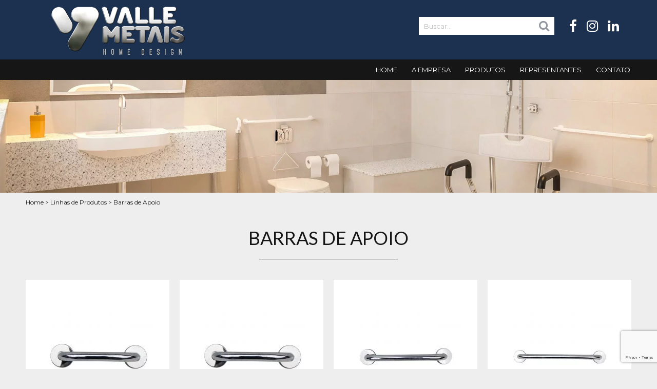

--- FILE ---
content_type: text/html; charset=UTF-8
request_url: https://vallemetais.com.br/linha/barras-de-apoio/
body_size: 36960
content:
<!DOCTYPE HTML>
<html lang="pt-br" class="no-js">
	<head>
    	<link href="https://vallemetais.com.br/wp-content/themes/vallemetais/assets/img/favicon.png" rel='shortcut icon'/>
    	<link href="https://vallemetais.com.br/wp-content/themes/vallemetais/assets/img/favicon.png" rel='icon'/>
    	<link href="https://vallemetais.com.br/wp-content/themes/vallemetais/assets/img/favicon.png" rel='apple-touch-icon'/>
    	<meta charset="UTF-8">
		<meta http-equiv="X-UA-Compatible" content="IE=edge" />

				
		<meta name="author" content="Wrapper Design">
		<meta name="URL" content="https://vallemetais.com.br/linha/barras-de-apoio">
		<meta name="robots" content="index, follow">
		<meta name="reply-to" content="">
		<meta name="classification" content="Internet">
		<meta name="distribution" content="Global">
		<meta name="rating" content="Safe for Kids">
		<meta name="theme-color" content="#1b314f">		
		<meta name="viewport" content="width=device-width, initial-scale=1, maximum-scale=1" />

		<link rel="stylesheet" href="https://vallemetais.com.br/wp-content/themes/vallemetais/assets/css/style.min.css" media="screen">
		<link rel="stylesheet" href="https://vallemetais.com.br/wp-content/themes/vallemetais/style-custom.css?v=490388074" media="screen">

		<meta name='robots' content='index, follow, max-image-preview:large, max-snippet:-1, max-video-preview:-1' />
	<style>img:is([sizes="auto" i], [sizes^="auto," i]) { contain-intrinsic-size: 3000px 1500px }</style>
	
	<!-- This site is optimized with the Yoast SEO plugin v26.1.1 - https://yoast.com/wordpress/plugins/seo/ -->
	<title>Arquivos Barras de Apoio - Valle Metais</title>
	<link rel="canonical" href="https://vallemetais.com.br/linha/barras-de-apoio/" />
	<meta property="og:locale" content="pt_BR" />
	<meta property="og:type" content="article" />
	<meta property="og:title" content="Arquivos Barras de Apoio - Valle Metais" />
	<meta property="og:url" content="https://vallemetais.com.br/linha/barras-de-apoio/" />
	<meta property="og:site_name" content="Valle Metais" />
	<meta name="twitter:card" content="summary_large_image" />
	<script type="application/ld+json" class="yoast-schema-graph">{"@context":"https://schema.org","@graph":[{"@type":"CollectionPage","@id":"https://vallemetais.com.br/linha/barras-de-apoio/","url":"https://vallemetais.com.br/linha/barras-de-apoio/","name":"Arquivos Barras de Apoio - Valle Metais","isPartOf":{"@id":"https://vallemetais.com.br/#website"},"primaryImageOfPage":{"@id":"https://vallemetais.com.br/linha/barras-de-apoio/#primaryimage"},"image":{"@id":"https://vallemetais.com.br/linha/barras-de-apoio/#primaryimage"},"thumbnailUrl":"https://vallemetais.com.br/wp-content/uploads/2018/12/BALPO-20.jpg","breadcrumb":{"@id":"https://vallemetais.com.br/linha/barras-de-apoio/#breadcrumb"},"inLanguage":"pt-BR"},{"@type":"ImageObject","inLanguage":"pt-BR","@id":"https://vallemetais.com.br/linha/barras-de-apoio/#primaryimage","url":"https://vallemetais.com.br/wp-content/uploads/2018/12/BALPO-20.jpg","contentUrl":"https://vallemetais.com.br/wp-content/uploads/2018/12/BALPO-20.jpg","width":1200,"height":1200},{"@type":"BreadcrumbList","@id":"https://vallemetais.com.br/linha/barras-de-apoio/#breadcrumb","itemListElement":[{"@type":"ListItem","position":1,"name":"Home","item":"https://vallemetais.com.br/"},{"@type":"ListItem","position":2,"name":"Barras de Apoio"}]},{"@type":"WebSite","@id":"https://vallemetais.com.br/#website","url":"https://vallemetais.com.br/","name":"Valle Metais","description":"acessórios de alta qualidade para seu banheiro","potentialAction":[{"@type":"SearchAction","target":{"@type":"EntryPoint","urlTemplate":"https://vallemetais.com.br/?s={search_term_string}"},"query-input":{"@type":"PropertyValueSpecification","valueRequired":true,"valueName":"search_term_string"}}],"inLanguage":"pt-BR"}]}</script>
	<!-- / Yoast SEO plugin. -->


<link rel="alternate" type="application/rss+xml" title="Feed para Valle Metais &raquo; Barras de Apoio Linha" href="https://vallemetais.com.br/linha/barras-de-apoio/feed/" />
<script type="text/javascript">
/* <![CDATA[ */
window._wpemojiSettings = {"baseUrl":"https:\/\/s.w.org\/images\/core\/emoji\/16.0.1\/72x72\/","ext":".png","svgUrl":"https:\/\/s.w.org\/images\/core\/emoji\/16.0.1\/svg\/","svgExt":".svg","source":{"concatemoji":"https:\/\/vallemetais.com.br\/wp-includes\/js\/wp-emoji-release.min.js?ver=6.8.3"}};
/*! This file is auto-generated */
!function(s,n){var o,i,e;function c(e){try{var t={supportTests:e,timestamp:(new Date).valueOf()};sessionStorage.setItem(o,JSON.stringify(t))}catch(e){}}function p(e,t,n){e.clearRect(0,0,e.canvas.width,e.canvas.height),e.fillText(t,0,0);var t=new Uint32Array(e.getImageData(0,0,e.canvas.width,e.canvas.height).data),a=(e.clearRect(0,0,e.canvas.width,e.canvas.height),e.fillText(n,0,0),new Uint32Array(e.getImageData(0,0,e.canvas.width,e.canvas.height).data));return t.every(function(e,t){return e===a[t]})}function u(e,t){e.clearRect(0,0,e.canvas.width,e.canvas.height),e.fillText(t,0,0);for(var n=e.getImageData(16,16,1,1),a=0;a<n.data.length;a++)if(0!==n.data[a])return!1;return!0}function f(e,t,n,a){switch(t){case"flag":return n(e,"\ud83c\udff3\ufe0f\u200d\u26a7\ufe0f","\ud83c\udff3\ufe0f\u200b\u26a7\ufe0f")?!1:!n(e,"\ud83c\udde8\ud83c\uddf6","\ud83c\udde8\u200b\ud83c\uddf6")&&!n(e,"\ud83c\udff4\udb40\udc67\udb40\udc62\udb40\udc65\udb40\udc6e\udb40\udc67\udb40\udc7f","\ud83c\udff4\u200b\udb40\udc67\u200b\udb40\udc62\u200b\udb40\udc65\u200b\udb40\udc6e\u200b\udb40\udc67\u200b\udb40\udc7f");case"emoji":return!a(e,"\ud83e\udedf")}return!1}function g(e,t,n,a){var r="undefined"!=typeof WorkerGlobalScope&&self instanceof WorkerGlobalScope?new OffscreenCanvas(300,150):s.createElement("canvas"),o=r.getContext("2d",{willReadFrequently:!0}),i=(o.textBaseline="top",o.font="600 32px Arial",{});return e.forEach(function(e){i[e]=t(o,e,n,a)}),i}function t(e){var t=s.createElement("script");t.src=e,t.defer=!0,s.head.appendChild(t)}"undefined"!=typeof Promise&&(o="wpEmojiSettingsSupports",i=["flag","emoji"],n.supports={everything:!0,everythingExceptFlag:!0},e=new Promise(function(e){s.addEventListener("DOMContentLoaded",e,{once:!0})}),new Promise(function(t){var n=function(){try{var e=JSON.parse(sessionStorage.getItem(o));if("object"==typeof e&&"number"==typeof e.timestamp&&(new Date).valueOf()<e.timestamp+604800&&"object"==typeof e.supportTests)return e.supportTests}catch(e){}return null}();if(!n){if("undefined"!=typeof Worker&&"undefined"!=typeof OffscreenCanvas&&"undefined"!=typeof URL&&URL.createObjectURL&&"undefined"!=typeof Blob)try{var e="postMessage("+g.toString()+"("+[JSON.stringify(i),f.toString(),p.toString(),u.toString()].join(",")+"));",a=new Blob([e],{type:"text/javascript"}),r=new Worker(URL.createObjectURL(a),{name:"wpTestEmojiSupports"});return void(r.onmessage=function(e){c(n=e.data),r.terminate(),t(n)})}catch(e){}c(n=g(i,f,p,u))}t(n)}).then(function(e){for(var t in e)n.supports[t]=e[t],n.supports.everything=n.supports.everything&&n.supports[t],"flag"!==t&&(n.supports.everythingExceptFlag=n.supports.everythingExceptFlag&&n.supports[t]);n.supports.everythingExceptFlag=n.supports.everythingExceptFlag&&!n.supports.flag,n.DOMReady=!1,n.readyCallback=function(){n.DOMReady=!0}}).then(function(){return e}).then(function(){var e;n.supports.everything||(n.readyCallback(),(e=n.source||{}).concatemoji?t(e.concatemoji):e.wpemoji&&e.twemoji&&(t(e.twemoji),t(e.wpemoji)))}))}((window,document),window._wpemojiSettings);
/* ]]> */
</script>

<style id='wp-emoji-styles-inline-css' type='text/css'>

	img.wp-smiley, img.emoji {
		display: inline !important;
		border: none !important;
		box-shadow: none !important;
		height: 1em !important;
		width: 1em !important;
		margin: 0 0.07em !important;
		vertical-align: -0.1em !important;
		background: none !important;
		padding: 0 !important;
	}
</style>
<link rel='stylesheet' id='wp-block-library-css' href='https://vallemetais.com.br/wp-includes/css/dist/block-library/style.min.css?ver=6.8.3' type='text/css' media='all' />
<style id='classic-theme-styles-inline-css' type='text/css'>
/*! This file is auto-generated */
.wp-block-button__link{color:#fff;background-color:#32373c;border-radius:9999px;box-shadow:none;text-decoration:none;padding:calc(.667em + 2px) calc(1.333em + 2px);font-size:1.125em}.wp-block-file__button{background:#32373c;color:#fff;text-decoration:none}
</style>
<style id='global-styles-inline-css' type='text/css'>
:root{--wp--preset--aspect-ratio--square: 1;--wp--preset--aspect-ratio--4-3: 4/3;--wp--preset--aspect-ratio--3-4: 3/4;--wp--preset--aspect-ratio--3-2: 3/2;--wp--preset--aspect-ratio--2-3: 2/3;--wp--preset--aspect-ratio--16-9: 16/9;--wp--preset--aspect-ratio--9-16: 9/16;--wp--preset--color--black: #000000;--wp--preset--color--cyan-bluish-gray: #abb8c3;--wp--preset--color--white: #ffffff;--wp--preset--color--pale-pink: #f78da7;--wp--preset--color--vivid-red: #cf2e2e;--wp--preset--color--luminous-vivid-orange: #ff6900;--wp--preset--color--luminous-vivid-amber: #fcb900;--wp--preset--color--light-green-cyan: #7bdcb5;--wp--preset--color--vivid-green-cyan: #00d084;--wp--preset--color--pale-cyan-blue: #8ed1fc;--wp--preset--color--vivid-cyan-blue: #0693e3;--wp--preset--color--vivid-purple: #9b51e0;--wp--preset--gradient--vivid-cyan-blue-to-vivid-purple: linear-gradient(135deg,rgba(6,147,227,1) 0%,rgb(155,81,224) 100%);--wp--preset--gradient--light-green-cyan-to-vivid-green-cyan: linear-gradient(135deg,rgb(122,220,180) 0%,rgb(0,208,130) 100%);--wp--preset--gradient--luminous-vivid-amber-to-luminous-vivid-orange: linear-gradient(135deg,rgba(252,185,0,1) 0%,rgba(255,105,0,1) 100%);--wp--preset--gradient--luminous-vivid-orange-to-vivid-red: linear-gradient(135deg,rgba(255,105,0,1) 0%,rgb(207,46,46) 100%);--wp--preset--gradient--very-light-gray-to-cyan-bluish-gray: linear-gradient(135deg,rgb(238,238,238) 0%,rgb(169,184,195) 100%);--wp--preset--gradient--cool-to-warm-spectrum: linear-gradient(135deg,rgb(74,234,220) 0%,rgb(151,120,209) 20%,rgb(207,42,186) 40%,rgb(238,44,130) 60%,rgb(251,105,98) 80%,rgb(254,248,76) 100%);--wp--preset--gradient--blush-light-purple: linear-gradient(135deg,rgb(255,206,236) 0%,rgb(152,150,240) 100%);--wp--preset--gradient--blush-bordeaux: linear-gradient(135deg,rgb(254,205,165) 0%,rgb(254,45,45) 50%,rgb(107,0,62) 100%);--wp--preset--gradient--luminous-dusk: linear-gradient(135deg,rgb(255,203,112) 0%,rgb(199,81,192) 50%,rgb(65,88,208) 100%);--wp--preset--gradient--pale-ocean: linear-gradient(135deg,rgb(255,245,203) 0%,rgb(182,227,212) 50%,rgb(51,167,181) 100%);--wp--preset--gradient--electric-grass: linear-gradient(135deg,rgb(202,248,128) 0%,rgb(113,206,126) 100%);--wp--preset--gradient--midnight: linear-gradient(135deg,rgb(2,3,129) 0%,rgb(40,116,252) 100%);--wp--preset--font-size--small: 13px;--wp--preset--font-size--medium: 20px;--wp--preset--font-size--large: 36px;--wp--preset--font-size--x-large: 42px;--wp--preset--spacing--20: 0.44rem;--wp--preset--spacing--30: 0.67rem;--wp--preset--spacing--40: 1rem;--wp--preset--spacing--50: 1.5rem;--wp--preset--spacing--60: 2.25rem;--wp--preset--spacing--70: 3.38rem;--wp--preset--spacing--80: 5.06rem;--wp--preset--shadow--natural: 6px 6px 9px rgba(0, 0, 0, 0.2);--wp--preset--shadow--deep: 12px 12px 50px rgba(0, 0, 0, 0.4);--wp--preset--shadow--sharp: 6px 6px 0px rgba(0, 0, 0, 0.2);--wp--preset--shadow--outlined: 6px 6px 0px -3px rgba(255, 255, 255, 1), 6px 6px rgba(0, 0, 0, 1);--wp--preset--shadow--crisp: 6px 6px 0px rgba(0, 0, 0, 1);}:where(.is-layout-flex){gap: 0.5em;}:where(.is-layout-grid){gap: 0.5em;}body .is-layout-flex{display: flex;}.is-layout-flex{flex-wrap: wrap;align-items: center;}.is-layout-flex > :is(*, div){margin: 0;}body .is-layout-grid{display: grid;}.is-layout-grid > :is(*, div){margin: 0;}:where(.wp-block-columns.is-layout-flex){gap: 2em;}:where(.wp-block-columns.is-layout-grid){gap: 2em;}:where(.wp-block-post-template.is-layout-flex){gap: 1.25em;}:where(.wp-block-post-template.is-layout-grid){gap: 1.25em;}.has-black-color{color: var(--wp--preset--color--black) !important;}.has-cyan-bluish-gray-color{color: var(--wp--preset--color--cyan-bluish-gray) !important;}.has-white-color{color: var(--wp--preset--color--white) !important;}.has-pale-pink-color{color: var(--wp--preset--color--pale-pink) !important;}.has-vivid-red-color{color: var(--wp--preset--color--vivid-red) !important;}.has-luminous-vivid-orange-color{color: var(--wp--preset--color--luminous-vivid-orange) !important;}.has-luminous-vivid-amber-color{color: var(--wp--preset--color--luminous-vivid-amber) !important;}.has-light-green-cyan-color{color: var(--wp--preset--color--light-green-cyan) !important;}.has-vivid-green-cyan-color{color: var(--wp--preset--color--vivid-green-cyan) !important;}.has-pale-cyan-blue-color{color: var(--wp--preset--color--pale-cyan-blue) !important;}.has-vivid-cyan-blue-color{color: var(--wp--preset--color--vivid-cyan-blue) !important;}.has-vivid-purple-color{color: var(--wp--preset--color--vivid-purple) !important;}.has-black-background-color{background-color: var(--wp--preset--color--black) !important;}.has-cyan-bluish-gray-background-color{background-color: var(--wp--preset--color--cyan-bluish-gray) !important;}.has-white-background-color{background-color: var(--wp--preset--color--white) !important;}.has-pale-pink-background-color{background-color: var(--wp--preset--color--pale-pink) !important;}.has-vivid-red-background-color{background-color: var(--wp--preset--color--vivid-red) !important;}.has-luminous-vivid-orange-background-color{background-color: var(--wp--preset--color--luminous-vivid-orange) !important;}.has-luminous-vivid-amber-background-color{background-color: var(--wp--preset--color--luminous-vivid-amber) !important;}.has-light-green-cyan-background-color{background-color: var(--wp--preset--color--light-green-cyan) !important;}.has-vivid-green-cyan-background-color{background-color: var(--wp--preset--color--vivid-green-cyan) !important;}.has-pale-cyan-blue-background-color{background-color: var(--wp--preset--color--pale-cyan-blue) !important;}.has-vivid-cyan-blue-background-color{background-color: var(--wp--preset--color--vivid-cyan-blue) !important;}.has-vivid-purple-background-color{background-color: var(--wp--preset--color--vivid-purple) !important;}.has-black-border-color{border-color: var(--wp--preset--color--black) !important;}.has-cyan-bluish-gray-border-color{border-color: var(--wp--preset--color--cyan-bluish-gray) !important;}.has-white-border-color{border-color: var(--wp--preset--color--white) !important;}.has-pale-pink-border-color{border-color: var(--wp--preset--color--pale-pink) !important;}.has-vivid-red-border-color{border-color: var(--wp--preset--color--vivid-red) !important;}.has-luminous-vivid-orange-border-color{border-color: var(--wp--preset--color--luminous-vivid-orange) !important;}.has-luminous-vivid-amber-border-color{border-color: var(--wp--preset--color--luminous-vivid-amber) !important;}.has-light-green-cyan-border-color{border-color: var(--wp--preset--color--light-green-cyan) !important;}.has-vivid-green-cyan-border-color{border-color: var(--wp--preset--color--vivid-green-cyan) !important;}.has-pale-cyan-blue-border-color{border-color: var(--wp--preset--color--pale-cyan-blue) !important;}.has-vivid-cyan-blue-border-color{border-color: var(--wp--preset--color--vivid-cyan-blue) !important;}.has-vivid-purple-border-color{border-color: var(--wp--preset--color--vivid-purple) !important;}.has-vivid-cyan-blue-to-vivid-purple-gradient-background{background: var(--wp--preset--gradient--vivid-cyan-blue-to-vivid-purple) !important;}.has-light-green-cyan-to-vivid-green-cyan-gradient-background{background: var(--wp--preset--gradient--light-green-cyan-to-vivid-green-cyan) !important;}.has-luminous-vivid-amber-to-luminous-vivid-orange-gradient-background{background: var(--wp--preset--gradient--luminous-vivid-amber-to-luminous-vivid-orange) !important;}.has-luminous-vivid-orange-to-vivid-red-gradient-background{background: var(--wp--preset--gradient--luminous-vivid-orange-to-vivid-red) !important;}.has-very-light-gray-to-cyan-bluish-gray-gradient-background{background: var(--wp--preset--gradient--very-light-gray-to-cyan-bluish-gray) !important;}.has-cool-to-warm-spectrum-gradient-background{background: var(--wp--preset--gradient--cool-to-warm-spectrum) !important;}.has-blush-light-purple-gradient-background{background: var(--wp--preset--gradient--blush-light-purple) !important;}.has-blush-bordeaux-gradient-background{background: var(--wp--preset--gradient--blush-bordeaux) !important;}.has-luminous-dusk-gradient-background{background: var(--wp--preset--gradient--luminous-dusk) !important;}.has-pale-ocean-gradient-background{background: var(--wp--preset--gradient--pale-ocean) !important;}.has-electric-grass-gradient-background{background: var(--wp--preset--gradient--electric-grass) !important;}.has-midnight-gradient-background{background: var(--wp--preset--gradient--midnight) !important;}.has-small-font-size{font-size: var(--wp--preset--font-size--small) !important;}.has-medium-font-size{font-size: var(--wp--preset--font-size--medium) !important;}.has-large-font-size{font-size: var(--wp--preset--font-size--large) !important;}.has-x-large-font-size{font-size: var(--wp--preset--font-size--x-large) !important;}
:where(.wp-block-post-template.is-layout-flex){gap: 1.25em;}:where(.wp-block-post-template.is-layout-grid){gap: 1.25em;}
:where(.wp-block-columns.is-layout-flex){gap: 2em;}:where(.wp-block-columns.is-layout-grid){gap: 2em;}
:root :where(.wp-block-pullquote){font-size: 1.5em;line-height: 1.6;}
</style>
<link rel='stylesheet' id='contact-form-7-css' href='https://vallemetais.com.br/wp-content/plugins/contact-form-7/includes/css/styles.css?ver=6.1.2' type='text/css' media='all' />
<link rel="https://api.w.org/" href="https://vallemetais.com.br/wp-json/" /><link rel="EditURI" type="application/rsd+xml" title="RSD" href="https://vallemetais.com.br/xmlrpc.php?rsd" />
<meta name="generator" content="WordPress 6.8.3" />
<link rel="icon" href="https://vallemetais.com.br/wp-content/uploads/2019/03/favicon-valle.png" sizes="32x32" />
<link rel="icon" href="https://vallemetais.com.br/wp-content/uploads/2019/03/favicon-valle.png" sizes="192x192" />
<link rel="apple-touch-icon" href="https://vallemetais.com.br/wp-content/uploads/2019/03/favicon-valle.png" />
<meta name="msapplication-TileImage" content="https://vallemetais.com.br/wp-content/uploads/2019/03/favicon-valle.png" />
		<!-- Google Tag Manager -->
		<script>(function(w,d,s,l,i){w[l]=w[l]||[];w[l].push({'gtm.start':
		new Date().getTime(),event:'gtm.js'});var f=d.getElementsByTagName(s)[0],
		j=d.createElement(s),dl=l!='dataLayer'?'&l='+l:'';j.async=true;j.src=
		'https://www.googletagmanager.com/gtm.js?id='+i+dl;f.parentNode.insertBefore(j,f);
		})(window,document,'script','dataLayer','GTM-PCN66Q3');</script>
		<!-- End Google Tag Manager -->

	</head>
<body class="archive tax-linha term-barras-de-apoio term-10 wp-theme-vallemetais">
	<!-- Google Tag Manager (noscript) -->
	<noscript><iframe src="https://www.googletagmanager.com/ns.html?id=GTM-PCN66Q3"
	height="0" width="0" style="display:none;visibility:hidden"></iframe></noscript>
	<!-- End Google Tag Manager (noscript) -->

	<div class="wrapper header-affix"></div>
	<header class="wrapper sec-header">
		<div class="wrapper header-one">
			<div class="container">
				<div class="row">
					<div class="col-xs-24 col-sm-8 col-md-8 col-md-offset-1">
						<h1 class="main-logo">
							<a href="https://vallemetais.com.br">
								<img src="https://vallemetais.com.br/wp-content/themes/vallemetais/assets/img/logo-valle-metais_novo.png" class="logo" alt="Valle Metais" title="Valle Metais">
							</a>
						</h1>

						<button type="button" class="navbar-toggle x collapsed" data-toggle="collapse" data-target=".main-nav">
			        		<span class="icon-bar"></span>
			        		<span class="icon-bar"></span>
			        		<span class="icon-bar"></span>
			     		</button>

					</div>
					<div class="col-sm-8 col-md-7 col-sm-offset-5 hidden-xs">
						<form action="https://vallemetais.com.br/" role="search" method="get" >
							<div class="form-group form-search">
								<button type="submit" class="btn-submit-search">
									<i class="fa fa-search" aria-hidden="true"></i>
								</button>
								<input type="text" name="s" class="form-control" placeholder="Buscar..." required>
							</div>
						</form>
					</div>
					<div class="col-sm-3 hidden-xs">
						<div class="clearfix">
							<ul class="list-social-media header text-center">
								<li><a href="https://web.facebook.com/ValleMetais/" target="_blank"><i class="fa fa-facebook" aria-hidden="true"></i></a></li>
								<li><a href="https://www.instagram.com/vallemetais/" target="_blank"><i class="fa fa-instagram" aria-hidden="true"></i></a></li>
								<li><a href="https://www.linkedin.com/in/valle-metais-home-design-09165879/" target="_blank"><i class="fa fa-linkedin" aria-hidden="true"></i></a></li>
							</ul>
						</div>
					</div>
				</div>
			</div>
		</div>
		<div class="wrapper header-two">
			<div class="container">
				<div class="row">
					<div class="col-xs-24">
						<nav class="main-nav pull-right navbar-collapse collapse row" id="navbar-collapse" aria-expanded="true" role="menu">
							<ul id="menu-menu-principal" class="top-menu"><li id="menu-item-38" class="menu-item menu-item-type-post_type menu-item-object-page menu-item-home menu-item-38"><a href="https://vallemetais.com.br/">Home</a></li>
<li id="menu-item-78" class="menu-item menu-item-type-post_type menu-item-object-page menu-item-78"><a href="https://vallemetais.com.br/empresa/">A Empresa</a></li>
<li id="menu-item-102" class="menu-item menu-item-type-post_type menu-item-object-page menu-item-102"><a href="https://vallemetais.com.br/linhas-de-produtos/">Produtos</a></li>
<li id="menu-item-107" class="menu-item menu-item-type-post_type menu-item-object-page menu-item-107"><a href="https://vallemetais.com.br/noticias/">Notícias</a></li>
<li id="menu-item-77" class="menu-item menu-item-type-post_type menu-item-object-page menu-item-77"><a href="https://vallemetais.com.br/representantes/">Representantes</a></li>
<li id="menu-item-39" class="menu-item menu-item-type-post_type menu-item-object-page menu-item-39"><a href="https://vallemetais.com.br/contato/">Contato</a></li>
</ul>						</nav>
					</div>
				</div>
			</div>
		</div>
	</header>
<div class="wrapper banner-top" style="background-image: url(https://vallemetais.com.br/wp-content/uploads/2018/12/bg-barra-de-apoio.jpg);"></div>
<div class="wrapper sec-breadcrumb">
	<div class="container">
		<div class="row">
			<div class="col-xs-24">
				<span xmlns:v="http://rdf.data-vocabulary.org/#">
					<span typeof="v:Breadcrumb">
						<a href="https://vallemetais.com.br" rel="v:url" property="v:title">Home</a> &gt; 
						<span rel="v:child" typeof="v:Breadcrumb">
							<a href="https://vallemetais.com.br/linhas-de-produtos/" rel="v:url" property="v:title">Linhas de Produtos</a> &gt; 
							<span rel="v:child" typeof="v:Breadcrumb">
								<span class="breadcrumb_last">Barras de Apoio</span>
							</span>
						</span>
					</span>
				</span>
			</div>
		</div>
	</div>
</div>

<div class="wrapper">
	<section class="container content-page">
		<div class="row">
			<article class="col-fluid-xs-small col-xs-24 text-center">
				<h1 class="main-title">Barras de Apoio</h1>
				<div class="row">
									        <div class="col-fluid-xs-small col-xs-12 col-sm-8 col-md-6 product-box inline-box wow zoomIn">
							<a href="https://vallemetais.com.br/produto/barra-de-apoio-reta-20-cm/">

								<figure class="product-thumbnail">
									<img data-src="https://vallemetais.com.br/wp-content/uploads/2018/12/BALPO-20-215x190.jpg" alt="Barra de Apoio Reta 20 cm" title="Barra de Apoio Reta 20 cm" class="img-responsive">								</figure>
								
								<div class="product-caption">
									<div class="wrap-content">
										<h3 class="product-title">Barra de Apoio Reta 20 cm</h3>
										<span class="product-cod">cod. BALPO 20</span>
									</div>
									<button class="btn btn-product">ver detalhes</button>
								</div>							
							</a>
						</div>
			        				        <div class="col-fluid-xs-small col-xs-12 col-sm-8 col-md-6 product-box inline-box wow zoomIn">
							<a href="https://vallemetais.com.br/produto/barra-de-apoio-reta-25-cm/">

								<figure class="product-thumbnail">
									<img data-src="https://vallemetais.com.br/wp-content/uploads/2018/12/BALPO-20-215x190.jpg" alt="Barra de Apoio Reta 25 cm" title="Barra de Apoio Reta 25 cm" class="img-responsive">								</figure>
								
								<div class="product-caption">
									<div class="wrap-content">
										<h3 class="product-title">Barra de Apoio Reta 25 cm</h3>
										<span class="product-cod">cod. BALPO 25</span>
									</div>
									<button class="btn btn-product">ver detalhes</button>
								</div>							
							</a>
						</div>
			        				        <div class="col-fluid-xs-small col-xs-12 col-sm-8 col-md-6 product-box inline-box wow zoomIn">
							<a href="https://vallemetais.com.br/produto/barra-de-apoio-reta-30-cm/">

								<figure class="product-thumbnail">
									<img data-src="https://vallemetais.com.br/wp-content/uploads/2018/12/BALPO-30-215x190.jpg" alt="Barra de Apoio Reta 30 cm" title="Barra de Apoio Reta 30 cm" class="img-responsive">								</figure>
								
								<div class="product-caption">
									<div class="wrap-content">
										<h3 class="product-title">Barra de Apoio Reta 30 cm</h3>
										<span class="product-cod">cod. BALPO 30</span>
									</div>
									<button class="btn btn-product">ver detalhes</button>
								</div>							
							</a>
						</div>
			        				        <div class="col-fluid-xs-small col-xs-12 col-sm-8 col-md-6 product-box inline-box wow zoomIn">
							<a href="https://vallemetais.com.br/produto/barra-de-apoio-reta-40-cm/">

								<figure class="product-thumbnail">
									<img data-src="https://vallemetais.com.br/wp-content/uploads/2018/12/BALPO-40-215x190.jpg" alt="Barra de Apoio Reta 40 cm" title="Barra de Apoio Reta 40 cm" class="img-responsive">								</figure>
								
								<div class="product-caption">
									<div class="wrap-content">
										<h3 class="product-title">Barra de Apoio Reta 40 cm</h3>
										<span class="product-cod">cod. BALPO 40</span>
									</div>
									<button class="btn btn-product">ver detalhes</button>
								</div>							
							</a>
						</div>
			        				        <div class="col-fluid-xs-small col-xs-12 col-sm-8 col-md-6 product-box inline-box wow zoomIn">
							<a href="https://vallemetais.com.br/produto/barra-de-apoio-reta-50-cm/">

								<figure class="product-thumbnail">
									<img data-src="https://vallemetais.com.br/wp-content/uploads/2018/12/BALPO-40-1-215x190.jpg" alt="Barra de Apoio Reta 50 cm" title="Barra de Apoio Reta 50 cm" class="img-responsive">								</figure>
								
								<div class="product-caption">
									<div class="wrap-content">
										<h3 class="product-title">Barra de Apoio Reta 50 cm</h3>
										<span class="product-cod">cod. BALPO 50</span>
									</div>
									<button class="btn btn-product">ver detalhes</button>
								</div>							
							</a>
						</div>
			        				        <div class="col-fluid-xs-small col-xs-12 col-sm-8 col-md-6 product-box inline-box wow zoomIn">
							<a href="https://vallemetais.com.br/produto/barra-de-apoio-reta-60-cm/">

								<figure class="product-thumbnail">
									<img data-src="https://vallemetais.com.br/wp-content/uploads/2018/12/BALPO-60-215x190.jpg" alt="Barra de Apoio Reta 60 cm" title="Barra de Apoio Reta 60 cm" class="img-responsive">								</figure>
								
								<div class="product-caption">
									<div class="wrap-content">
										<h3 class="product-title">Barra de Apoio Reta 60 cm</h3>
										<span class="product-cod">cod. BALPO 60</span>
									</div>
									<button class="btn btn-product">ver detalhes</button>
								</div>							
							</a>
						</div>
			        				        <div class="col-fluid-xs-small col-xs-12 col-sm-8 col-md-6 product-box inline-box wow zoomIn">
							<a href="https://vallemetais.com.br/produto/barra-de-apoio-reta-70-cm/">

								<figure class="product-thumbnail">
									<img data-src="https://vallemetais.com.br/wp-content/uploads/2018/12/BALPO-60-215x190.jpg" alt="Barra de Apoio Reta 70 cm" title="Barra de Apoio Reta 70 cm" class="img-responsive">								</figure>
								
								<div class="product-caption">
									<div class="wrap-content">
										<h3 class="product-title">Barra de Apoio Reta 70 cm</h3>
										<span class="product-cod">cod. BALPO 70</span>
									</div>
									<button class="btn btn-product">ver detalhes</button>
								</div>							
							</a>
						</div>
			        				        <div class="col-fluid-xs-small col-xs-12 col-sm-8 col-md-6 product-box inline-box wow zoomIn">
							<a href="https://vallemetais.com.br/produto/barra-de-apoio-reta-80-cm/">

								<figure class="product-thumbnail">
									<img data-src="https://vallemetais.com.br/wp-content/uploads/2018/12/BALPO-60-215x190.jpg" alt="Barra de Apoio Reta 80 cm" title="Barra de Apoio Reta 80 cm" class="img-responsive">								</figure>
								
								<div class="product-caption">
									<div class="wrap-content">
										<h3 class="product-title">Barra de Apoio Reta 80 cm</h3>
										<span class="product-cod">cod. BALPO 80</span>
									</div>
									<button class="btn btn-product">ver detalhes</button>
								</div>							
							</a>
						</div>
			        				        <div class="col-fluid-xs-small col-xs-12 col-sm-8 col-md-6 product-box inline-box wow zoomIn">
							<a href="https://vallemetais.com.br/produto/barra-de-apoio-reta-90-cm/">

								<figure class="product-thumbnail">
									<img data-src="https://vallemetais.com.br/wp-content/uploads/2018/12/BALPO-60-215x190.jpg" alt="Barra de Apoio Reta 90 cm" title="Barra de Apoio Reta 90 cm" class="img-responsive">								</figure>
								
								<div class="product-caption">
									<div class="wrap-content">
										<h3 class="product-title">Barra de Apoio Reta 90 cm</h3>
										<span class="product-cod">cod. BALPO 90</span>
									</div>
									<button class="btn btn-product">ver detalhes</button>
								</div>							
							</a>
						</div>
			        				</div>
			</article>
		</div>
	</section>
</div>

<div class="space x2"></div>

<div class="wrapper label-call">
	<div class="container-fluid text-center">
		<p>Quer ter produtos da <strong>Valle Metais</strong>  em sua loja? Ligue para: <a href="tel:+552135702144"><strong>+ 55 21 3570-2144</strong></a></p>
	</div>
</div>	<footer class="wrapper sec-footer text-white">
		<section class="container footer-one xs-text-center">
			<div class="row">
				<div class="col-xs-24 col-sm-7">
									</div>
				<div class="col-xs-24 col-sm-7 col-sm-offset-1 reset-marg-text">
									</div>
				<div class="col-xs-24 col-sm-7 col-sm-offset-2">
					
					<div class="clearfix">
						<ul class="list-social-media footer">
							<li><a href="https://web.facebook.com/ValleMetais/" target="_blank"><i class="fa fa-facebook" aria-hidden="true"></i></a></li>
							<li><a href="https://www.instagram.com/vallemetais/" target="_blank"><i class="fa fa-instagram" aria-hidden="true"></i></a></li>
							<li><a href="https://www.linkedin.com/in/valle-metais-home-design-09165879/" target="_blank"><i class="fa fa-linkedin" aria-hidden="true"></i></a></li>
						</ul>
					</div>
				</div>
			</div>
		</section>
		<section class="container footer-two">
			<div class="row hidden-xs">
				<div class="col-xs-24">
					<nav class="text-center footer-nav">
						<ul id="menu-menu-principal-1" class="footer-menu"><li class="menu-item menu-item-type-post_type menu-item-object-page menu-item-home menu-item-38"><a href="https://vallemetais.com.br/">Home</a></li>
<li class="menu-item menu-item-type-post_type menu-item-object-page menu-item-78"><a href="https://vallemetais.com.br/empresa/">A Empresa</a></li>
<li class="menu-item menu-item-type-post_type menu-item-object-page menu-item-102"><a href="https://vallemetais.com.br/linhas-de-produtos/">Produtos</a></li>
<li class="menu-item menu-item-type-post_type menu-item-object-page menu-item-107"><a href="https://vallemetais.com.br/noticias/">Notícias</a></li>
<li class="menu-item menu-item-type-post_type menu-item-object-page menu-item-77"><a href="https://vallemetais.com.br/representantes/">Representantes</a></li>
<li class="menu-item menu-item-type-post_type menu-item-object-page menu-item-39"><a href="https://vallemetais.com.br/contato/">Contato</a></li>
</ul>					</nav>
				</div>
			</div>
			<div class="row">
				<div class="col-xs-24 text-center">
					<span class="text-copyright">© Copyright 2026 Valle Metais - Todos os direitos reservados.</span>
					<ul class="inline-block list-inline">
						<li>
							<span class="text-footer">Desenvolvido por</span>
						</li>
						<li>
							<a href="http://wrapperdesign.com.br" target="_blank">
								<img data-src="https://vallemetais.com.br/wp-content/themes/vallemetais/assets/img/logo-wrapperdesign.png" width="80" class="logo-wrapper">
							</a>
						</li>
					</ul>
				</div>
			</div>
		</section>
	</footer>

	<div class="subir hide"><i class="fa fa-chevron-up" aria-hidden="true"></i></div>

	<link href="https://fonts.googleapis.com/css?family=Lato:300,400,400i,700|Montserrat:300,500,400,600,700" rel="stylesheet">
	<script type="text/javascript" src="https://ajax.googleapis.com/ajax/libs/jquery/2.1.3/jquery.min.js"></script>
	<script src="https://vallemetais.com.br/wp-content/themes/vallemetais/assets/js/main.min.js"></script>

	<script type="speculationrules">
{"prefetch":[{"source":"document","where":{"and":[{"href_matches":"\/*"},{"not":{"href_matches":["\/wp-*.php","\/wp-admin\/*","\/wp-content\/uploads\/*","\/wp-content\/*","\/wp-content\/plugins\/*","\/wp-content\/themes\/vallemetais\/*","\/*\\?(.+)"]}},{"not":{"selector_matches":"a[rel~=\"nofollow\"]"}},{"not":{"selector_matches":".no-prefetch, .no-prefetch a"}}]},"eagerness":"conservative"}]}
</script>
<script type="text/javascript" src="https://vallemetais.com.br/wp-includes/js/dist/hooks.min.js?ver=4d63a3d491d11ffd8ac6" id="wp-hooks-js"></script>
<script type="text/javascript" src="https://vallemetais.com.br/wp-includes/js/dist/i18n.min.js?ver=5e580eb46a90c2b997e6" id="wp-i18n-js"></script>
<script type="text/javascript" id="wp-i18n-js-after">
/* <![CDATA[ */
wp.i18n.setLocaleData( { 'text direction\u0004ltr': [ 'ltr' ] } );
wp.i18n.setLocaleData( { 'text direction\u0004ltr': [ 'ltr' ] } );
/* ]]> */
</script>
<script type="text/javascript" src="https://vallemetais.com.br/wp-content/plugins/contact-form-7/includes/swv/js/index.js?ver=6.1.2" id="swv-js"></script>
<script type="text/javascript" id="contact-form-7-js-translations">
/* <![CDATA[ */
( function( domain, translations ) {
	var localeData = translations.locale_data[ domain ] || translations.locale_data.messages;
	localeData[""].domain = domain;
	wp.i18n.setLocaleData( localeData, domain );
} )( "contact-form-7", {"translation-revision-date":"2025-05-19 13:41:20+0000","generator":"GlotPress\/4.0.1","domain":"messages","locale_data":{"messages":{"":{"domain":"messages","plural-forms":"nplurals=2; plural=n > 1;","lang":"pt_BR"},"Error:":["Erro:"]}},"comment":{"reference":"includes\/js\/index.js"}} );
/* ]]> */
</script>
<script type="text/javascript" id="contact-form-7-js-before">
/* <![CDATA[ */
var wpcf7 = {
    "api": {
        "root": "https:\/\/vallemetais.com.br\/wp-json\/",
        "namespace": "contact-form-7\/v1"
    },
    "cached": 1
};
/* ]]> */
</script>
<script type="text/javascript" src="https://vallemetais.com.br/wp-content/plugins/contact-form-7/includes/js/index.js?ver=6.1.2" id="contact-form-7-js"></script>
<script type="text/javascript" src="https://www.google.com/recaptcha/api.js?render=6Len17ErAAAAAAxDAzXftcwThr_N9FUrAXbIbNmW&amp;ver=3.0" id="google-recaptcha-js"></script>
<script type="text/javascript" src="https://vallemetais.com.br/wp-includes/js/dist/vendor/wp-polyfill.min.js?ver=3.15.0" id="wp-polyfill-js"></script>
<script type="text/javascript" id="wpcf7-recaptcha-js-before">
/* <![CDATA[ */
var wpcf7_recaptcha = {
    "sitekey": "6Len17ErAAAAAAxDAzXftcwThr_N9FUrAXbIbNmW",
    "actions": {
        "homepage": "homepage",
        "contactform": "contactform"
    }
};
/* ]]> */
</script>
<script type="text/javascript" src="https://vallemetais.com.br/wp-content/plugins/contact-form-7/modules/recaptcha/index.js?ver=6.1.2" id="wpcf7-recaptcha-js"></script>

</body>
</html>

<!-- Page supported by LiteSpeed Cache 7.6.1 on 2026-01-17 03:49:42 -->

--- FILE ---
content_type: text/html; charset=utf-8
request_url: https://www.google.com/recaptcha/api2/anchor?ar=1&k=6Len17ErAAAAAAxDAzXftcwThr_N9FUrAXbIbNmW&co=aHR0cHM6Ly92YWxsZW1ldGFpcy5jb20uYnI6NDQz&hl=en&v=PoyoqOPhxBO7pBk68S4YbpHZ&size=invisible&anchor-ms=20000&execute-ms=30000&cb=6zc1b3mgbzj6
body_size: 48727
content:
<!DOCTYPE HTML><html dir="ltr" lang="en"><head><meta http-equiv="Content-Type" content="text/html; charset=UTF-8">
<meta http-equiv="X-UA-Compatible" content="IE=edge">
<title>reCAPTCHA</title>
<style type="text/css">
/* cyrillic-ext */
@font-face {
  font-family: 'Roboto';
  font-style: normal;
  font-weight: 400;
  font-stretch: 100%;
  src: url(//fonts.gstatic.com/s/roboto/v48/KFO7CnqEu92Fr1ME7kSn66aGLdTylUAMa3GUBHMdazTgWw.woff2) format('woff2');
  unicode-range: U+0460-052F, U+1C80-1C8A, U+20B4, U+2DE0-2DFF, U+A640-A69F, U+FE2E-FE2F;
}
/* cyrillic */
@font-face {
  font-family: 'Roboto';
  font-style: normal;
  font-weight: 400;
  font-stretch: 100%;
  src: url(//fonts.gstatic.com/s/roboto/v48/KFO7CnqEu92Fr1ME7kSn66aGLdTylUAMa3iUBHMdazTgWw.woff2) format('woff2');
  unicode-range: U+0301, U+0400-045F, U+0490-0491, U+04B0-04B1, U+2116;
}
/* greek-ext */
@font-face {
  font-family: 'Roboto';
  font-style: normal;
  font-weight: 400;
  font-stretch: 100%;
  src: url(//fonts.gstatic.com/s/roboto/v48/KFO7CnqEu92Fr1ME7kSn66aGLdTylUAMa3CUBHMdazTgWw.woff2) format('woff2');
  unicode-range: U+1F00-1FFF;
}
/* greek */
@font-face {
  font-family: 'Roboto';
  font-style: normal;
  font-weight: 400;
  font-stretch: 100%;
  src: url(//fonts.gstatic.com/s/roboto/v48/KFO7CnqEu92Fr1ME7kSn66aGLdTylUAMa3-UBHMdazTgWw.woff2) format('woff2');
  unicode-range: U+0370-0377, U+037A-037F, U+0384-038A, U+038C, U+038E-03A1, U+03A3-03FF;
}
/* math */
@font-face {
  font-family: 'Roboto';
  font-style: normal;
  font-weight: 400;
  font-stretch: 100%;
  src: url(//fonts.gstatic.com/s/roboto/v48/KFO7CnqEu92Fr1ME7kSn66aGLdTylUAMawCUBHMdazTgWw.woff2) format('woff2');
  unicode-range: U+0302-0303, U+0305, U+0307-0308, U+0310, U+0312, U+0315, U+031A, U+0326-0327, U+032C, U+032F-0330, U+0332-0333, U+0338, U+033A, U+0346, U+034D, U+0391-03A1, U+03A3-03A9, U+03B1-03C9, U+03D1, U+03D5-03D6, U+03F0-03F1, U+03F4-03F5, U+2016-2017, U+2034-2038, U+203C, U+2040, U+2043, U+2047, U+2050, U+2057, U+205F, U+2070-2071, U+2074-208E, U+2090-209C, U+20D0-20DC, U+20E1, U+20E5-20EF, U+2100-2112, U+2114-2115, U+2117-2121, U+2123-214F, U+2190, U+2192, U+2194-21AE, U+21B0-21E5, U+21F1-21F2, U+21F4-2211, U+2213-2214, U+2216-22FF, U+2308-230B, U+2310, U+2319, U+231C-2321, U+2336-237A, U+237C, U+2395, U+239B-23B7, U+23D0, U+23DC-23E1, U+2474-2475, U+25AF, U+25B3, U+25B7, U+25BD, U+25C1, U+25CA, U+25CC, U+25FB, U+266D-266F, U+27C0-27FF, U+2900-2AFF, U+2B0E-2B11, U+2B30-2B4C, U+2BFE, U+3030, U+FF5B, U+FF5D, U+1D400-1D7FF, U+1EE00-1EEFF;
}
/* symbols */
@font-face {
  font-family: 'Roboto';
  font-style: normal;
  font-weight: 400;
  font-stretch: 100%;
  src: url(//fonts.gstatic.com/s/roboto/v48/KFO7CnqEu92Fr1ME7kSn66aGLdTylUAMaxKUBHMdazTgWw.woff2) format('woff2');
  unicode-range: U+0001-000C, U+000E-001F, U+007F-009F, U+20DD-20E0, U+20E2-20E4, U+2150-218F, U+2190, U+2192, U+2194-2199, U+21AF, U+21E6-21F0, U+21F3, U+2218-2219, U+2299, U+22C4-22C6, U+2300-243F, U+2440-244A, U+2460-24FF, U+25A0-27BF, U+2800-28FF, U+2921-2922, U+2981, U+29BF, U+29EB, U+2B00-2BFF, U+4DC0-4DFF, U+FFF9-FFFB, U+10140-1018E, U+10190-1019C, U+101A0, U+101D0-101FD, U+102E0-102FB, U+10E60-10E7E, U+1D2C0-1D2D3, U+1D2E0-1D37F, U+1F000-1F0FF, U+1F100-1F1AD, U+1F1E6-1F1FF, U+1F30D-1F30F, U+1F315, U+1F31C, U+1F31E, U+1F320-1F32C, U+1F336, U+1F378, U+1F37D, U+1F382, U+1F393-1F39F, U+1F3A7-1F3A8, U+1F3AC-1F3AF, U+1F3C2, U+1F3C4-1F3C6, U+1F3CA-1F3CE, U+1F3D4-1F3E0, U+1F3ED, U+1F3F1-1F3F3, U+1F3F5-1F3F7, U+1F408, U+1F415, U+1F41F, U+1F426, U+1F43F, U+1F441-1F442, U+1F444, U+1F446-1F449, U+1F44C-1F44E, U+1F453, U+1F46A, U+1F47D, U+1F4A3, U+1F4B0, U+1F4B3, U+1F4B9, U+1F4BB, U+1F4BF, U+1F4C8-1F4CB, U+1F4D6, U+1F4DA, U+1F4DF, U+1F4E3-1F4E6, U+1F4EA-1F4ED, U+1F4F7, U+1F4F9-1F4FB, U+1F4FD-1F4FE, U+1F503, U+1F507-1F50B, U+1F50D, U+1F512-1F513, U+1F53E-1F54A, U+1F54F-1F5FA, U+1F610, U+1F650-1F67F, U+1F687, U+1F68D, U+1F691, U+1F694, U+1F698, U+1F6AD, U+1F6B2, U+1F6B9-1F6BA, U+1F6BC, U+1F6C6-1F6CF, U+1F6D3-1F6D7, U+1F6E0-1F6EA, U+1F6F0-1F6F3, U+1F6F7-1F6FC, U+1F700-1F7FF, U+1F800-1F80B, U+1F810-1F847, U+1F850-1F859, U+1F860-1F887, U+1F890-1F8AD, U+1F8B0-1F8BB, U+1F8C0-1F8C1, U+1F900-1F90B, U+1F93B, U+1F946, U+1F984, U+1F996, U+1F9E9, U+1FA00-1FA6F, U+1FA70-1FA7C, U+1FA80-1FA89, U+1FA8F-1FAC6, U+1FACE-1FADC, U+1FADF-1FAE9, U+1FAF0-1FAF8, U+1FB00-1FBFF;
}
/* vietnamese */
@font-face {
  font-family: 'Roboto';
  font-style: normal;
  font-weight: 400;
  font-stretch: 100%;
  src: url(//fonts.gstatic.com/s/roboto/v48/KFO7CnqEu92Fr1ME7kSn66aGLdTylUAMa3OUBHMdazTgWw.woff2) format('woff2');
  unicode-range: U+0102-0103, U+0110-0111, U+0128-0129, U+0168-0169, U+01A0-01A1, U+01AF-01B0, U+0300-0301, U+0303-0304, U+0308-0309, U+0323, U+0329, U+1EA0-1EF9, U+20AB;
}
/* latin-ext */
@font-face {
  font-family: 'Roboto';
  font-style: normal;
  font-weight: 400;
  font-stretch: 100%;
  src: url(//fonts.gstatic.com/s/roboto/v48/KFO7CnqEu92Fr1ME7kSn66aGLdTylUAMa3KUBHMdazTgWw.woff2) format('woff2');
  unicode-range: U+0100-02BA, U+02BD-02C5, U+02C7-02CC, U+02CE-02D7, U+02DD-02FF, U+0304, U+0308, U+0329, U+1D00-1DBF, U+1E00-1E9F, U+1EF2-1EFF, U+2020, U+20A0-20AB, U+20AD-20C0, U+2113, U+2C60-2C7F, U+A720-A7FF;
}
/* latin */
@font-face {
  font-family: 'Roboto';
  font-style: normal;
  font-weight: 400;
  font-stretch: 100%;
  src: url(//fonts.gstatic.com/s/roboto/v48/KFO7CnqEu92Fr1ME7kSn66aGLdTylUAMa3yUBHMdazQ.woff2) format('woff2');
  unicode-range: U+0000-00FF, U+0131, U+0152-0153, U+02BB-02BC, U+02C6, U+02DA, U+02DC, U+0304, U+0308, U+0329, U+2000-206F, U+20AC, U+2122, U+2191, U+2193, U+2212, U+2215, U+FEFF, U+FFFD;
}
/* cyrillic-ext */
@font-face {
  font-family: 'Roboto';
  font-style: normal;
  font-weight: 500;
  font-stretch: 100%;
  src: url(//fonts.gstatic.com/s/roboto/v48/KFO7CnqEu92Fr1ME7kSn66aGLdTylUAMa3GUBHMdazTgWw.woff2) format('woff2');
  unicode-range: U+0460-052F, U+1C80-1C8A, U+20B4, U+2DE0-2DFF, U+A640-A69F, U+FE2E-FE2F;
}
/* cyrillic */
@font-face {
  font-family: 'Roboto';
  font-style: normal;
  font-weight: 500;
  font-stretch: 100%;
  src: url(//fonts.gstatic.com/s/roboto/v48/KFO7CnqEu92Fr1ME7kSn66aGLdTylUAMa3iUBHMdazTgWw.woff2) format('woff2');
  unicode-range: U+0301, U+0400-045F, U+0490-0491, U+04B0-04B1, U+2116;
}
/* greek-ext */
@font-face {
  font-family: 'Roboto';
  font-style: normal;
  font-weight: 500;
  font-stretch: 100%;
  src: url(//fonts.gstatic.com/s/roboto/v48/KFO7CnqEu92Fr1ME7kSn66aGLdTylUAMa3CUBHMdazTgWw.woff2) format('woff2');
  unicode-range: U+1F00-1FFF;
}
/* greek */
@font-face {
  font-family: 'Roboto';
  font-style: normal;
  font-weight: 500;
  font-stretch: 100%;
  src: url(//fonts.gstatic.com/s/roboto/v48/KFO7CnqEu92Fr1ME7kSn66aGLdTylUAMa3-UBHMdazTgWw.woff2) format('woff2');
  unicode-range: U+0370-0377, U+037A-037F, U+0384-038A, U+038C, U+038E-03A1, U+03A3-03FF;
}
/* math */
@font-face {
  font-family: 'Roboto';
  font-style: normal;
  font-weight: 500;
  font-stretch: 100%;
  src: url(//fonts.gstatic.com/s/roboto/v48/KFO7CnqEu92Fr1ME7kSn66aGLdTylUAMawCUBHMdazTgWw.woff2) format('woff2');
  unicode-range: U+0302-0303, U+0305, U+0307-0308, U+0310, U+0312, U+0315, U+031A, U+0326-0327, U+032C, U+032F-0330, U+0332-0333, U+0338, U+033A, U+0346, U+034D, U+0391-03A1, U+03A3-03A9, U+03B1-03C9, U+03D1, U+03D5-03D6, U+03F0-03F1, U+03F4-03F5, U+2016-2017, U+2034-2038, U+203C, U+2040, U+2043, U+2047, U+2050, U+2057, U+205F, U+2070-2071, U+2074-208E, U+2090-209C, U+20D0-20DC, U+20E1, U+20E5-20EF, U+2100-2112, U+2114-2115, U+2117-2121, U+2123-214F, U+2190, U+2192, U+2194-21AE, U+21B0-21E5, U+21F1-21F2, U+21F4-2211, U+2213-2214, U+2216-22FF, U+2308-230B, U+2310, U+2319, U+231C-2321, U+2336-237A, U+237C, U+2395, U+239B-23B7, U+23D0, U+23DC-23E1, U+2474-2475, U+25AF, U+25B3, U+25B7, U+25BD, U+25C1, U+25CA, U+25CC, U+25FB, U+266D-266F, U+27C0-27FF, U+2900-2AFF, U+2B0E-2B11, U+2B30-2B4C, U+2BFE, U+3030, U+FF5B, U+FF5D, U+1D400-1D7FF, U+1EE00-1EEFF;
}
/* symbols */
@font-face {
  font-family: 'Roboto';
  font-style: normal;
  font-weight: 500;
  font-stretch: 100%;
  src: url(//fonts.gstatic.com/s/roboto/v48/KFO7CnqEu92Fr1ME7kSn66aGLdTylUAMaxKUBHMdazTgWw.woff2) format('woff2');
  unicode-range: U+0001-000C, U+000E-001F, U+007F-009F, U+20DD-20E0, U+20E2-20E4, U+2150-218F, U+2190, U+2192, U+2194-2199, U+21AF, U+21E6-21F0, U+21F3, U+2218-2219, U+2299, U+22C4-22C6, U+2300-243F, U+2440-244A, U+2460-24FF, U+25A0-27BF, U+2800-28FF, U+2921-2922, U+2981, U+29BF, U+29EB, U+2B00-2BFF, U+4DC0-4DFF, U+FFF9-FFFB, U+10140-1018E, U+10190-1019C, U+101A0, U+101D0-101FD, U+102E0-102FB, U+10E60-10E7E, U+1D2C0-1D2D3, U+1D2E0-1D37F, U+1F000-1F0FF, U+1F100-1F1AD, U+1F1E6-1F1FF, U+1F30D-1F30F, U+1F315, U+1F31C, U+1F31E, U+1F320-1F32C, U+1F336, U+1F378, U+1F37D, U+1F382, U+1F393-1F39F, U+1F3A7-1F3A8, U+1F3AC-1F3AF, U+1F3C2, U+1F3C4-1F3C6, U+1F3CA-1F3CE, U+1F3D4-1F3E0, U+1F3ED, U+1F3F1-1F3F3, U+1F3F5-1F3F7, U+1F408, U+1F415, U+1F41F, U+1F426, U+1F43F, U+1F441-1F442, U+1F444, U+1F446-1F449, U+1F44C-1F44E, U+1F453, U+1F46A, U+1F47D, U+1F4A3, U+1F4B0, U+1F4B3, U+1F4B9, U+1F4BB, U+1F4BF, U+1F4C8-1F4CB, U+1F4D6, U+1F4DA, U+1F4DF, U+1F4E3-1F4E6, U+1F4EA-1F4ED, U+1F4F7, U+1F4F9-1F4FB, U+1F4FD-1F4FE, U+1F503, U+1F507-1F50B, U+1F50D, U+1F512-1F513, U+1F53E-1F54A, U+1F54F-1F5FA, U+1F610, U+1F650-1F67F, U+1F687, U+1F68D, U+1F691, U+1F694, U+1F698, U+1F6AD, U+1F6B2, U+1F6B9-1F6BA, U+1F6BC, U+1F6C6-1F6CF, U+1F6D3-1F6D7, U+1F6E0-1F6EA, U+1F6F0-1F6F3, U+1F6F7-1F6FC, U+1F700-1F7FF, U+1F800-1F80B, U+1F810-1F847, U+1F850-1F859, U+1F860-1F887, U+1F890-1F8AD, U+1F8B0-1F8BB, U+1F8C0-1F8C1, U+1F900-1F90B, U+1F93B, U+1F946, U+1F984, U+1F996, U+1F9E9, U+1FA00-1FA6F, U+1FA70-1FA7C, U+1FA80-1FA89, U+1FA8F-1FAC6, U+1FACE-1FADC, U+1FADF-1FAE9, U+1FAF0-1FAF8, U+1FB00-1FBFF;
}
/* vietnamese */
@font-face {
  font-family: 'Roboto';
  font-style: normal;
  font-weight: 500;
  font-stretch: 100%;
  src: url(//fonts.gstatic.com/s/roboto/v48/KFO7CnqEu92Fr1ME7kSn66aGLdTylUAMa3OUBHMdazTgWw.woff2) format('woff2');
  unicode-range: U+0102-0103, U+0110-0111, U+0128-0129, U+0168-0169, U+01A0-01A1, U+01AF-01B0, U+0300-0301, U+0303-0304, U+0308-0309, U+0323, U+0329, U+1EA0-1EF9, U+20AB;
}
/* latin-ext */
@font-face {
  font-family: 'Roboto';
  font-style: normal;
  font-weight: 500;
  font-stretch: 100%;
  src: url(//fonts.gstatic.com/s/roboto/v48/KFO7CnqEu92Fr1ME7kSn66aGLdTylUAMa3KUBHMdazTgWw.woff2) format('woff2');
  unicode-range: U+0100-02BA, U+02BD-02C5, U+02C7-02CC, U+02CE-02D7, U+02DD-02FF, U+0304, U+0308, U+0329, U+1D00-1DBF, U+1E00-1E9F, U+1EF2-1EFF, U+2020, U+20A0-20AB, U+20AD-20C0, U+2113, U+2C60-2C7F, U+A720-A7FF;
}
/* latin */
@font-face {
  font-family: 'Roboto';
  font-style: normal;
  font-weight: 500;
  font-stretch: 100%;
  src: url(//fonts.gstatic.com/s/roboto/v48/KFO7CnqEu92Fr1ME7kSn66aGLdTylUAMa3yUBHMdazQ.woff2) format('woff2');
  unicode-range: U+0000-00FF, U+0131, U+0152-0153, U+02BB-02BC, U+02C6, U+02DA, U+02DC, U+0304, U+0308, U+0329, U+2000-206F, U+20AC, U+2122, U+2191, U+2193, U+2212, U+2215, U+FEFF, U+FFFD;
}
/* cyrillic-ext */
@font-face {
  font-family: 'Roboto';
  font-style: normal;
  font-weight: 900;
  font-stretch: 100%;
  src: url(//fonts.gstatic.com/s/roboto/v48/KFO7CnqEu92Fr1ME7kSn66aGLdTylUAMa3GUBHMdazTgWw.woff2) format('woff2');
  unicode-range: U+0460-052F, U+1C80-1C8A, U+20B4, U+2DE0-2DFF, U+A640-A69F, U+FE2E-FE2F;
}
/* cyrillic */
@font-face {
  font-family: 'Roboto';
  font-style: normal;
  font-weight: 900;
  font-stretch: 100%;
  src: url(//fonts.gstatic.com/s/roboto/v48/KFO7CnqEu92Fr1ME7kSn66aGLdTylUAMa3iUBHMdazTgWw.woff2) format('woff2');
  unicode-range: U+0301, U+0400-045F, U+0490-0491, U+04B0-04B1, U+2116;
}
/* greek-ext */
@font-face {
  font-family: 'Roboto';
  font-style: normal;
  font-weight: 900;
  font-stretch: 100%;
  src: url(//fonts.gstatic.com/s/roboto/v48/KFO7CnqEu92Fr1ME7kSn66aGLdTylUAMa3CUBHMdazTgWw.woff2) format('woff2');
  unicode-range: U+1F00-1FFF;
}
/* greek */
@font-face {
  font-family: 'Roboto';
  font-style: normal;
  font-weight: 900;
  font-stretch: 100%;
  src: url(//fonts.gstatic.com/s/roboto/v48/KFO7CnqEu92Fr1ME7kSn66aGLdTylUAMa3-UBHMdazTgWw.woff2) format('woff2');
  unicode-range: U+0370-0377, U+037A-037F, U+0384-038A, U+038C, U+038E-03A1, U+03A3-03FF;
}
/* math */
@font-face {
  font-family: 'Roboto';
  font-style: normal;
  font-weight: 900;
  font-stretch: 100%;
  src: url(//fonts.gstatic.com/s/roboto/v48/KFO7CnqEu92Fr1ME7kSn66aGLdTylUAMawCUBHMdazTgWw.woff2) format('woff2');
  unicode-range: U+0302-0303, U+0305, U+0307-0308, U+0310, U+0312, U+0315, U+031A, U+0326-0327, U+032C, U+032F-0330, U+0332-0333, U+0338, U+033A, U+0346, U+034D, U+0391-03A1, U+03A3-03A9, U+03B1-03C9, U+03D1, U+03D5-03D6, U+03F0-03F1, U+03F4-03F5, U+2016-2017, U+2034-2038, U+203C, U+2040, U+2043, U+2047, U+2050, U+2057, U+205F, U+2070-2071, U+2074-208E, U+2090-209C, U+20D0-20DC, U+20E1, U+20E5-20EF, U+2100-2112, U+2114-2115, U+2117-2121, U+2123-214F, U+2190, U+2192, U+2194-21AE, U+21B0-21E5, U+21F1-21F2, U+21F4-2211, U+2213-2214, U+2216-22FF, U+2308-230B, U+2310, U+2319, U+231C-2321, U+2336-237A, U+237C, U+2395, U+239B-23B7, U+23D0, U+23DC-23E1, U+2474-2475, U+25AF, U+25B3, U+25B7, U+25BD, U+25C1, U+25CA, U+25CC, U+25FB, U+266D-266F, U+27C0-27FF, U+2900-2AFF, U+2B0E-2B11, U+2B30-2B4C, U+2BFE, U+3030, U+FF5B, U+FF5D, U+1D400-1D7FF, U+1EE00-1EEFF;
}
/* symbols */
@font-face {
  font-family: 'Roboto';
  font-style: normal;
  font-weight: 900;
  font-stretch: 100%;
  src: url(//fonts.gstatic.com/s/roboto/v48/KFO7CnqEu92Fr1ME7kSn66aGLdTylUAMaxKUBHMdazTgWw.woff2) format('woff2');
  unicode-range: U+0001-000C, U+000E-001F, U+007F-009F, U+20DD-20E0, U+20E2-20E4, U+2150-218F, U+2190, U+2192, U+2194-2199, U+21AF, U+21E6-21F0, U+21F3, U+2218-2219, U+2299, U+22C4-22C6, U+2300-243F, U+2440-244A, U+2460-24FF, U+25A0-27BF, U+2800-28FF, U+2921-2922, U+2981, U+29BF, U+29EB, U+2B00-2BFF, U+4DC0-4DFF, U+FFF9-FFFB, U+10140-1018E, U+10190-1019C, U+101A0, U+101D0-101FD, U+102E0-102FB, U+10E60-10E7E, U+1D2C0-1D2D3, U+1D2E0-1D37F, U+1F000-1F0FF, U+1F100-1F1AD, U+1F1E6-1F1FF, U+1F30D-1F30F, U+1F315, U+1F31C, U+1F31E, U+1F320-1F32C, U+1F336, U+1F378, U+1F37D, U+1F382, U+1F393-1F39F, U+1F3A7-1F3A8, U+1F3AC-1F3AF, U+1F3C2, U+1F3C4-1F3C6, U+1F3CA-1F3CE, U+1F3D4-1F3E0, U+1F3ED, U+1F3F1-1F3F3, U+1F3F5-1F3F7, U+1F408, U+1F415, U+1F41F, U+1F426, U+1F43F, U+1F441-1F442, U+1F444, U+1F446-1F449, U+1F44C-1F44E, U+1F453, U+1F46A, U+1F47D, U+1F4A3, U+1F4B0, U+1F4B3, U+1F4B9, U+1F4BB, U+1F4BF, U+1F4C8-1F4CB, U+1F4D6, U+1F4DA, U+1F4DF, U+1F4E3-1F4E6, U+1F4EA-1F4ED, U+1F4F7, U+1F4F9-1F4FB, U+1F4FD-1F4FE, U+1F503, U+1F507-1F50B, U+1F50D, U+1F512-1F513, U+1F53E-1F54A, U+1F54F-1F5FA, U+1F610, U+1F650-1F67F, U+1F687, U+1F68D, U+1F691, U+1F694, U+1F698, U+1F6AD, U+1F6B2, U+1F6B9-1F6BA, U+1F6BC, U+1F6C6-1F6CF, U+1F6D3-1F6D7, U+1F6E0-1F6EA, U+1F6F0-1F6F3, U+1F6F7-1F6FC, U+1F700-1F7FF, U+1F800-1F80B, U+1F810-1F847, U+1F850-1F859, U+1F860-1F887, U+1F890-1F8AD, U+1F8B0-1F8BB, U+1F8C0-1F8C1, U+1F900-1F90B, U+1F93B, U+1F946, U+1F984, U+1F996, U+1F9E9, U+1FA00-1FA6F, U+1FA70-1FA7C, U+1FA80-1FA89, U+1FA8F-1FAC6, U+1FACE-1FADC, U+1FADF-1FAE9, U+1FAF0-1FAF8, U+1FB00-1FBFF;
}
/* vietnamese */
@font-face {
  font-family: 'Roboto';
  font-style: normal;
  font-weight: 900;
  font-stretch: 100%;
  src: url(//fonts.gstatic.com/s/roboto/v48/KFO7CnqEu92Fr1ME7kSn66aGLdTylUAMa3OUBHMdazTgWw.woff2) format('woff2');
  unicode-range: U+0102-0103, U+0110-0111, U+0128-0129, U+0168-0169, U+01A0-01A1, U+01AF-01B0, U+0300-0301, U+0303-0304, U+0308-0309, U+0323, U+0329, U+1EA0-1EF9, U+20AB;
}
/* latin-ext */
@font-face {
  font-family: 'Roboto';
  font-style: normal;
  font-weight: 900;
  font-stretch: 100%;
  src: url(//fonts.gstatic.com/s/roboto/v48/KFO7CnqEu92Fr1ME7kSn66aGLdTylUAMa3KUBHMdazTgWw.woff2) format('woff2');
  unicode-range: U+0100-02BA, U+02BD-02C5, U+02C7-02CC, U+02CE-02D7, U+02DD-02FF, U+0304, U+0308, U+0329, U+1D00-1DBF, U+1E00-1E9F, U+1EF2-1EFF, U+2020, U+20A0-20AB, U+20AD-20C0, U+2113, U+2C60-2C7F, U+A720-A7FF;
}
/* latin */
@font-face {
  font-family: 'Roboto';
  font-style: normal;
  font-weight: 900;
  font-stretch: 100%;
  src: url(//fonts.gstatic.com/s/roboto/v48/KFO7CnqEu92Fr1ME7kSn66aGLdTylUAMa3yUBHMdazQ.woff2) format('woff2');
  unicode-range: U+0000-00FF, U+0131, U+0152-0153, U+02BB-02BC, U+02C6, U+02DA, U+02DC, U+0304, U+0308, U+0329, U+2000-206F, U+20AC, U+2122, U+2191, U+2193, U+2212, U+2215, U+FEFF, U+FFFD;
}

</style>
<link rel="stylesheet" type="text/css" href="https://www.gstatic.com/recaptcha/releases/PoyoqOPhxBO7pBk68S4YbpHZ/styles__ltr.css">
<script nonce="M-tmjxL-nBFxmC95pNsBPQ" type="text/javascript">window['__recaptcha_api'] = 'https://www.google.com/recaptcha/api2/';</script>
<script type="text/javascript" src="https://www.gstatic.com/recaptcha/releases/PoyoqOPhxBO7pBk68S4YbpHZ/recaptcha__en.js" nonce="M-tmjxL-nBFxmC95pNsBPQ">
      
    </script></head>
<body><div id="rc-anchor-alert" class="rc-anchor-alert"></div>
<input type="hidden" id="recaptcha-token" value="[base64]">
<script type="text/javascript" nonce="M-tmjxL-nBFxmC95pNsBPQ">
      recaptcha.anchor.Main.init("[\x22ainput\x22,[\x22bgdata\x22,\x22\x22,\[base64]/[base64]/bmV3IFpbdF0obVswXSk6Sz09Mj9uZXcgWlt0XShtWzBdLG1bMV0pOks9PTM/bmV3IFpbdF0obVswXSxtWzFdLG1bMl0pOks9PTQ/[base64]/[base64]/[base64]/[base64]/[base64]/[base64]/[base64]/[base64]/[base64]/[base64]/[base64]/[base64]/[base64]/[base64]\\u003d\\u003d\x22,\[base64]\x22,\x22C8KAw4/Dl3/DvMOww5fDt8O3w6ZKOMOxwowjw50Uwp8NX8OKPcO8w5PDt8Ktw7vDomLCvsO0w5bDt8Kiw69vUnYZwpLCkVTDhcK4VmR2aMOzUwdow7DDmMO4w7rDqClUwqYow4JgwqPDtsK+CG4/w4LDhcO/WcODw4NzDDDCrcOUFDETw5NWXsK/woPDlSXCgkPCi8OYEUHDrsOhw6fDnMO8dmLCscOew4EIWmjCmcKwwphAwoTCgHN9UHfDpSzCoMObTz7Cl8KKHF9kMsO/B8KZK8O6wqEYw7zCuRxpKMKvJ8OsD8KgD8O5VQfCkFXCrnPDn8KQLsOfOcKpw7RYTsKSe8OMwqY/wowwFUobUMOVaT7ChsKuwqTDqsKsw6DCpMOlCsKScsOCSMO1J8OCwrJwwoLCmgvCmnl5a0/CsMKGRFHDuCI/SHzDgmMvwpUcNMKLTkDCnjp6wrEPwpbCpBHDksOLw6h2w5E/[base64]/[base64]/DksOywohZdsOoHgRXJMKveXxPwqgxwofDgFdfRGbDhTnDn8KNGcKSwqfCoHF+ecOMwqVobsKNOQzDhXgvLnYGLHXCsMOLw6LDg8KawprDg8OZRcKUfHAFw7TClmtVwp86UcKha0nCucKowp/CusOmw5DDvMO2BsKLD8OUw6zChSfChsKIw6tcaFpwwo7DucOgbMOZC8KEAMK/wok/DE4XaR5MRVTDogHDi2/[base64]/CpcKZLMKCw4Eww6vDmMOew5hPFsO+RsOCw6XCjW9VOy/[base64]/CpcKLw5jDpBXCmBY5woZowpbDq8KiwrLCpsOnwqDDkVDDpsOHEg1UTSdAw67DujnDk8KRT8O2GMOVwobCkcOuD8KJw7/CnVrDpsORdsOmHxrDuE8wwoJzwr8kRcK3wqvDokp4wq5vS21cwqXClDHDjsKPHsKww5HDsy93Vj/DpGVTaHPCv2Zsw5d/McOvwqA0Z8KewrpIwqplRsOnGMK3w6vCpcKvwrYLfW7ClQLDiFgBCwELw7oew5fDsMKfw79uWMOWw4PDqFzDnzfDlHjCvMK2wp5Tw53DisOdd8OgacKUwpMIwq4kLSTDoMO/wrTCqcKKF2/DhsKlwrLDiDwVw7MDwqQJw7dqInhhw4TDg8KidSxMw5B9TRhmIsK1TMO9woEGVUbDh8OaVlHCkEQUAcOTLE7Cl8OLPcKdfRZfak3DmMK4R1dgw7rCkBvCvMOfDz3DssKtAHhCw519wro9w4gmw7ZFYsOQA2/DmcK9OsOqFkduwrnDriTClsOIw7pfw78lcsOdw7tGw4Z8wpzDmcOTwqkZMHNfw6bDpcKFUsKtbALDjTliwqzCo8KBw4olICtbw7vDvMOeXRx4wq/[base64]/FcKcNiMNXcO/[base64]/Dg3fDs8KuwqzDpcOYaMOCwrZjwrfDrsOWwpBTw7vCq8KOWMOHw401ZMOiYyNMw7zCmcO/wowjCWPDmUPCrHJJUQl5w6fCkcOMwoDCnsKyeMOLw73Du0A0FMKcwq9owqzCusKyKj/[base64]/HcKqb1HCpR1sw7PCg8OfG8OQwp7CoA3CpsOBSx/CtxzDm8O1O8OrRcOGwo/Do8KWKcOswo/CqcKlw4TCjD3DhMOzK2l/TlTCiRV8wqxMwr0zw5TCukINDcKbY8KoL8OZwqd3HMOjwqXDu8O0K0bCvsOtw6JDdsKRRgwewoVELMKBFRJACVIBw798Z31HFsOPd8OpFMOdw5LDu8Kuw6FXw4Ewc8OZwq5kU28cwpzDsy0YH8KrSmkkwofDk8KHw4lOw5DDhMKMf8Opw4jDqA7Cp8OfKsOqw7PDsx/CrAvCi8KcwpFDwoDDkE3CjMORVcOdD2jDkcOtOsK6NcOrw64Ow64yw6AHeTvCgE3CnArCj8O8Eh5KCyXDq2wrwrETYwrCucKwcwMbMcKEw69sw6zCmkDDssKPw4Z0w4LDiMKpwpV5U8KIwqdIw5HDk8OwWWfClT/DsMOvwrRVUgXCp8OfOwPDk8OGE8KhZhkVcMKawr/[base64]/Dghk3w7pAOyfCqmvDgsOow6thXwnDq8K4Rhkqwr/DtsKUw7/CrRZCKcKYw7dKw6A/[base64]/DlwF7UsO2XsKYHcOnw5fDiMK7Nz0fCMOyWw/Ck8OCwqxJbA1GUcOrEzp3wrnClcKJZsK1A8KDw5vCmsOiPcK+WsKFw47CosOzwrJsw6XCq14XRzhGV8KwVsKXUn3DqMK5w5RTEWVPw6LDm8Olc8KuJDbCkcOrRlVLwrcSesKoK8K0wrwhw4MmNMOIwrt4wpszwoXDgsOvLTcgKsOLTw/ChG7CgcOvwqpAwpgpwo4tw7rDo8OZw4PCtiHDqk/Dk8OmdcKfPjNhRU/CmgjDhcKzMH52TBJJB0bDtjV7UFYWw7/Co8OePcOBJjM/w5rDqELDvhvCocOuw4vCkAkqdMOxwroHTMONTgPCnw3CpcKBwqdmwrbDqHnCrMKZRFQhw4DDhsO6asO+G8O7woXDuEfCs0YHem7ChsOjwpbDk8KpFnTDuMOpwr/[base64]/fzjDg8KlMj1ZMVrDnQfCoC0Rw7MmwoI9GsOcwoV+fcOAw7YAfsOrwpAaO044HCRHwqfCuSIRS3DCqjooXsKScAEOIWJpL0wmNMOZwoXChcKMw5Uvw7cqfsOlMMOwwqMCw6LDq8OlbTEALXrDm8OJw64JYMOBwp3Dm04Ow7/DkSfCpMKRMsKKw6RYIEwQKyUewrZDdCzDpcKMIMOxacKCdMKiwovDhMOFbnNSCC/CvsOnZ0rCqVjDrCUew51lCMOUwphcw6bCvlVvw6TDgsKBwrMEE8K/wq/CpnrDmsKNw7liBgdPwpDCmMO4wqHCkhInW0kfMWHCi8KYwqzCusOSw41Qw7IHw6/CtsOjwqZ6R1zCqE7DmHNfem3Dp8KIGMKfUW5Gw77DjGY0U27CksKvwpkER8OPdxZVIVtUwqpSw5PCgMOuw7bCty5WwpXDt8Ouw5jCmm8yWDEawpfDhzYEwqonE8KYe8OGGxB7w5rDv8OFTDd2ZQrCgcO7SQLCksOad3dGXANow7VRNx/[base64]/esOGDVnCtj7DpcKrwprDhRscfHQ5wpoCwqAuw6TCvUXDhsKtwrDDhTkjMEAawo0+VTo8SG/DgsOzMcOpMWVoQyDDgMKcZUDDrcKzKkbDtMO1esOswrMkwq03cR3Cp8KQwp/Cu8OLw6vDgMOAw63ClsO8woPChcOEbsOqaCjDoEzCksOSZcKzwq0nRwQSJCPDuScEWlvCsRgmw7EYY01bMcKwwoTDrsOhw67CpmnDtFnCjXtjHsOMecKrwqVVPHjCpA1Rw59/wq/CrCZOw7vChCjCj28PXmzDjiPDjSMmw5sqQMOpMsKPJV7DosOKw4HDjMKpwo/DtMO/OcKfT8OfwqFAwp3DhsKbwokGwpPDoMKNBFXCpww/wqPDuiLClmfCqsKEwrw6wqrCk2bCvh1cJ8OEw6nCncOcPi7CjMOVwpkow5XChBPClMOafsOZwrbDnMKuwrFyHsOUCsO9w5XDizzCoMKswpnCjE7CjjgtfMOnXMKdWcK8wogfwq/DvTI0GMOxw4zCiVcuN8OjwonDpMOYfsKcw4DDg8Odw5dzQltxwpVNKMKaw4LDoD0fwrLDjGXDqx7DpMKWw5oNdcKcwoNUDjkVw5jDtlloV2YVZMOUVMO3c1fCu1LCoCh4JB9Rw4XCh3kVcsKUD8O2NRXDj0oBOcKUw685b8OkwqBkAMK/wrbClnEMQUpQEjkjOsKDw6vDqMKORsK0w7dtw6bCuSbCtzVPw43CoiXCkMKEwqgiwq/DmG/CmU1two09w7fDvgwFwpQDw5vCrk7DtwsKL3x6TzlrwqzCr8OOasKJZSITT8OgwoXCiMOiwrLCt8OBwqIkPjvDrQcAw7giX8OGw5vDo2PDgcK1w4Egw5TDn8KiJ0LDpsKPw43Cujo6GnjCgsK/wrx/WmxDc8O3w5fCssOKC3sKwqDCucO8w6bCqcKYwrIxBcKrQ8Oxw50Zw7nDqH5BUCRrOcO+RWfCgcOOdGJ5w5zCk8KCw7JXJQLCjxDCgMOhBsOpaAfCijJBw5sOT3HDlMO3e8KTBWBMbsKeDkl9wrF2w7fCl8OVUTzCpGtbw4fDtsOOw7kvwrDDssOEwo3DqV/Dsw1PwrDCvcOWwoccG0FIw79yw6g2w7PCtlpwW3jCkRjDuTdUJi49DMOKQEEhwpZsfSkiQmXDugYnwovDosKgw4F7CQHDu3EIwpsrw6XCtx9IXsK7WDFzwpdGM8O5w7xGw4PCgnl4wrLDp8OYHEPDgRXDsDgzwpQWJsK/w68Zwo3CvMOPw47Cgn5pXMKGT8OSOijCkCPDr8KLwq5LUMO9w6UTVcOZw5VqwohYL8K+PmvDjHXCnsO/NQA3wosrNwDCiDNPwoPCkcOUHcKQRMO6esKKw5DCt8OswpFAw4NyQBjDmHVcSWluw4d/S8KMwq4kwovDtj83J8O7PwRdcMOlwonDjg5IwohXAQ/DtybCuzfCrGTDnsOMbsKdwox6FTJHw55mw7pTwoN+RHHCh8OcXCXDkSdYJsK6w4vCnQF/ZXDDhybCrcKQwoJ6wogeCQl/[base64]/DtMOpQ0wsMjAAw7rDmW41w4wBFiUxeANvwrcrw5/CqB3DmwTCiVFfw54+wpMlw4JyXsOiC23Dl2DDu8K6wpREUE4rwoPCjDF2QsOWUMO5e8O1I141A8KzPBR5wpcBwpZuTsKywpLCicK7Z8Oxw7PDtHkrFV/ChG7DvcKQYkPDiMKLQxVTEcOAwqQEMmfDonvCsmXDksKFVCDCi8Oywpl4KQc7U33Cv1/DisOPCggUw714HHTDpcKtw7AAw50+cMOYw7ckwpXCscOQw6goPl9+CzTDm8KmEhfDl8Krw7XCqsKAw5McIMO2cHNYeDbDjcORwpBAM2fDo8K9wopdOBpgwokTMUTDvCrDsEkAw4/Dr23CuMKJG8KQw5cVw6EdQRlaRnZbw6fDv058w4vCt1/Csw1mGGnCs8OUfB7CqcOoRcO2w482wq/CpEI/wrAfw5VYw5vCpMOzdXjDjcKDw5nDgynDvMO0w5TCn8OwUsOSw7HDsgFqBMO0w5kgED1Qw5nDg3/CpXQPUR/Dlw7CknMHOMOKDQIcwqoaw7dfwqHCphfDsirCv8ODN35XecORWh/[base64]/DmMOswqMaw4HDusKdOcKFC8OoFifCixF/w5rCl8O4w5LCmcOQJ8OfHg0lwp9jI0zDuMOHwpJqwp/DnW/DrTTCh8OHUMK+w4YNw5MLaFLCuRzDnBF4LEDClCTCpcOAIx/[base64]/ZsKTwrs9NcO3wpkjw4dWVMKuV1IwB8KbR8O7Zmpzw4t/WSbDrcOVMMOsw7zCkCLCoUbCscKcwonDpH5pNcOtw7fCnMKXZsONwq59worDtcOWQ8Kia8Ofw7XDnsOeOVdBw7gmI8O+SsObw5/DocKXKBNMTMK2T8Ozw4IGwq7DucONJcK/csK9CHHDlsK2wrNNScKePDxQEMOGw6F0wocjX8OYFcOrwq5mwrdcw7rDlcOjWjPCkMOewrcMImDDn8OnUMOOa03CshfCosOiaXcCA8K6HMONGXAIcsOIE8OqdcK3ecKFT1U7GkJyX8OPI1sJfGTCoE57w78AdARBQsKsZmPCvExGw7Bpw5hUeGtMw4/[base64]/[base64]/w4fDh8Ogw5DDo0DCkiggwrrDgWd2AwrDqGNnwrDDuEPCiC1fUFXDuzkgVsKfw7kqfAvCrMO/M8Kgw4LCj8Klw6/[base64]/w4QpwpvCpcOyAxbCkcKiw5x/wqNhw4/Dv8KfD1FjM8OUGsOtPV3DviHDscKQwqQIwqFHwoXCnWg3cVPChcOuwr7DpMKQw53CrwweMWoiwpYGw4LCvXNxLlvCgX7Du8OQw6LDuD7CuMOKInvDlsKBbwjDlcObw5AcZMO/w5vCgEHDkcOdK8KSWMOwwobDqWfCoMKKZsO9w57Dl01/w7ZVVMO4wqTDn3wNwrcUwoPCrG/[base64]/[base64]/[base64]/DrRrCpcKHw7EAw7LCqMKow4VyWTXClAjCrcODw5Nlw4TCo0/Ct8OwwqLCnyBwccKcw5d5w58yw55mYBnDlSV3VRXCp8OBwoPChGJFwp4uw78Gwo/CpMOSWsKVHH3DpMOTwrbDkMKsLcKQYxPClitGZ8KMLndDw6DCjFPDvsOfwpNvDhAow6gTw7HCtsOhwq7DrMKZw7g1A8Ozw49FwqzDqcOwDsK9wqABUnbCsBPCvMO8wp/[base64]/w5PCi8OPFcOVw5/[base64]/DhsOZDsOWw4DClnxVwp03WBxGw6PCvsK7wrlnw5LDmjcJw6DDkCxuVMOtYsOMw6XCtE1swqjDszVNXWzCiiYlw6Y3w5DCtx9fwr4cNC/CrcO+wrXCpk/Dn8OxwrMGV8K2T8K2aiB/wojDog3CuMKyU2BbZSsFagnCqz0LQXoaw7ljdx8jfsKKwpZxwozCm8Oiw5/Di8OMJi00wo7Cv8OME0Qlw6XDk0VJVcKPGkpBRDfDrsOzw7XClsO8RcO5K2YlwplZYhHCg8OvXGLCosOjLcKTcGzCicOwDQxFEMOkfWTCicOEecKdwoDCqSFewrjCpWgDdMOMEsOibVkAw7bDuzRBw5EkJxEuFkkTUsKubV82w5g3w6/ChyEDRTPCmxfCosK6d1onw5JTwop4F8OLE1dhw5vDrMOHw4IywoXDh0zDo8OtOksgVTUww5M8Q8Kbw4jDvy0Cw5PDvhoxfjvDvsO/w6HCk8OuwqAywrDDmg93wq3CpMOONMK+wpo1wrzDmSzDq8OqaDgrPsKwwpkwZmsGw5IgYFYCMsOYAMONw7nDtcO3TjBgJRERDMKLw51swoVIDT/CuiArw7fDt0Euw4JAwrPCgXw6JEvCvMO/wp9fKcKyw4XDmEjDgMKkwq3CpsOjG8Oww4nClmoKwpB8GMKtwr3DjcOhNl8kwpTDqWXCvcKuAznCicK4wrHClcOiw7TCnhzCmMKEw5/CoUcoImddZgVpLsKNNVofcwxOKw/Doh7Dg0R/w7TDgA4aNMOXw7YkwpPDuTbDuBbDhsKDwrVUK1Bxb8OYUxPCrcOgAUfDs8OCw5RCwp46AcOQw7o9WsOXSg1kXsOmwpDDsD1Iw4PCmhvDgTbCsVTDksOTw5Jyw4TCrFjDkBBlwrY5wqzDhsK6wrA/[base64]/[base64]/CkjbDqVrDm8K+w6EmwoUzecO/w5DDqwcWw6oEIl85wrt8ITY8YWF+wrd4csKtTcKfJSxWRsKHM23CtHXCi3DDtsKLw6/[base64]/C8OkNMOfI8OfJ8KeY1HCsDlResKKTsKGBSUGwo3Do8O2wq4BIcK+UTrDlMOvw6fCi34rbsO6wohowoouw4rChWs4NsKLwqpiNMO3wrYbeWpgw5DDkcKiO8KNwrXDvsK6P8KiN13Dp8O2wpkRwr/DvMKaw73Dv8O/esKQKRUgwoUcVsKOfMKKagYEwoEPMAHDvU0UNl4Ew5rCisKjwp9xwq/Dt8OQfgbDrgzCjMKNMMOJw4rDmTHClcOtT8OUCMOWGi9Yw718XMK2N8KMbcKXw6rCu3LDgMKhwpUsDcOmZkTDuGMIwp05TMK4bjZ2N8OdwoxYD1bCv1PCj3bCrg/[base64]/[base64]/Ds1xYw6FXw7vCjcOtw5JAHcK5UsOXw73DhsK5JcKkwoTDhgbCm0PCq2LCp3BtwoJEPcKgwq5WaQ93wp7Din48ARjDunTCtcOoRUFTw7XCjDnDlVA/w4ofwqPDiMOSwpxIYcKjBMK1WsOZw4ALwofCmQE6OsKqB8O9wojDhcO0wofDusOtLMKQw5bDnsOow4XCgMOow5Yxw5UjVnprYMKOw7/CmcKuBVZrT286w6F+RzPCtMKEJcOkw7zDm8OZw7fDvcK9BcOnWSbDg8KjIMONfRPDosK9wr5ZwqrChcOPw43Djw/DlXHDvsKNWw7DiEbCjXdVwozCsMOJw4czwpbCvsKUDsKHwo/[base64]/DtMK+HzTCnMKaw7TDrU4Qw5/Du33DgcKiwrbCsmrChhEqDnMJwovDjkXCnE16e8Orwp4PHzbDlRYrRsOIw4HCjXAiwrHCv8OsNgnCkzXCtMK7FsOePHjDvMOMQBBfQDIYWEgCwovCpizDmgEHw7fCrB/Chkd6CMK4wo3DsnzDtn8lw7TDhcODHA/CpsOGfsKECWcmSm7CvFNewqsyw6XChiXDlnUZw6TDhMOxaMObb8O0w5XDhMKgwrpVW8OQccKxDG/DsCPDnnNpAh/CssK4wps6XytPw5nDkSwTOXvCsm0zD8KtcHdSw7zCsw/CsAY/w6JFw65JIxPDhcKuO1YRVDxzw6XDuzctwpLDmsKSWj3ChsK2w6HCjn3DinDDjMKSwrbDh8K4w786VMOjwprCq0zCkUnCiETCvyRmwpdtw5/ClhbDkgUFA8KdPsK1wqJGw6dmHx7Cr0dLwqlpK8K+GAxAw6IHwqtswo9nwqvDhcOIw4PDj8KowoIjwpdVw7DDi8K1cC/Cq8KZGcOWwrAJacKMUgkYw4Rcw4rCp8KsJRBIw7Ulw4fCtHBPwrp0QzV1DsKiKizCsMOBwo7Dq07ChDJ+dHEeM8K2VsO6wrfDjyFAZn/[base64]/DsnbDiHzDucOgOcOnwqTCtMK8w7DDjsKULx5HwoZ4wpXDgVdTwqTCkcOkwpAzw59Kw4XCosKQeiXDgnrDlMOxwroCwrI8ZsKHw4PCsU/[base64]/DiAVRw7w0wqfDpcKWwr8QX8Khw5N8w5ROCQdXw5J5MiE7w5zDlh/ChsOHFcOGLcOeLnUveSNzwoPCssOSwrpEd8OMwqgzw7sow7/ChMO3KzRjDFbClMKVw7XCkx/[base64]/DqiLDrHB7w5zDlCXCr8K5w7bCkRzClMO2wqrDlsKaXsOMLXHCqMOkPcKTOkFQYGItax3Dlz9ww5jCnCrDkVfCpcO/VMOqcVcheEvDucK3w7gOLifCgsOkwo3DgsO/w4U6KsKYwpxQaMKzOsOHQMO7w6PDtMKrMnrCqyVdGVI/wrc5c8KJcCFHZsOswojCjMOMwp4hPsKWw7PCkC0twofDmMKjw4TDmsKqwrlUw5HCllfCs0nCtcKOw7bCtMONwr/ClsO6wqDCuMKeQ2AvHMKiw6xIwosGenDCgFrClcKGwpvDpMOsM8KQwr/Dk8OEQWoQTykGCsKnQcOiw4vDgUTCqAcQwp/[base64]/BlfCtsKrwr/[base64]/CiSfDp37CmjjDmMK0QcOhw4Q7woQCw6dFKsOowoPDogxYbcOZLm/DhlbDqsOeeRrCqBNDUUxPYMKRMjc0woo2wpDCtXMJw4fDrMKBwoLCqhIkBMKEwqvDjcOPwp1awqQjLF41YQrDtx7DpQXDuWTClMK8MMKhwo3DlR3Cpz4lw6g3J8KKDA/ChMKsw5DDjsKJccKmSjsqwrlkwqcrw6Nswq8PFcOdOlwIaCh/eMKNMHbCkMONw5p5w6XDnDZIw75xwqktwpV9bExkKmQBL8OvWQ7CsG/DhcOTW29TwqfDvMOTw7Q2wovDuE4DTCk3w4DCksKUS8OpPsKSwrY9Tk/CoiLClnZvw6h6NsKQw5/[base64]/[base64]/Cg8KBYcKaWD7CjTDDi2nDvsOCVsKqw7k7wpfCswUYwplgwrjCtUQYw4fDsWvCrcOPw6PDjMKIKMKHeH9qw5/DiyQ+QcKCwqhXwpJSw40IbD0eQsKFw79bOCFAw65Pw4LDqns1cMOGYBNOEG7CgHvDjGNXwp9dw6jDr8OKA8OWR2lyX8OKG8O8wpotwr08HDDDrAliIMKTYGvCmizDjcO1wrY5YsKAQcO/wqljwr5LwrXDiBlYw6onwoMmQcK/[base64]/CrX1IScKWFivDoSYiPMKawpnCsMOvwrHCqMO9MBnCuMOhw4wGw6zCi1/[base64]/[base64]/DjDcTw6YyCCDDnh9Jw6nCshDCiTvCisKawprDjcKRDsK4wqlLwoNsWntwZypvw6d8w47Dj3LDj8Onw5LCnsK4wrvDlcKYV2ZfGzQ7KkVKWU3DmsKTwqkgw59zHMK0f8Ouw7fCmsOiFMOfwrnClGsgBsObE0HDkVAEw5bDjx/[base64]/wpMWwrPDjcKTw4vDo23CnF4Zw6oLwoMew6bChMKRwo7CocOHUMKtDcOyw7dFwrHDs8Kmw5pmw6HCp3t2PcKeHsObVlHCu8KWDWfCmMOAw4ozw45bw7I2AcOndcKTw78yw7LCjDXDvsO0wonChMONKSkyw6AlcMK4TMK/cMKFbMOkXwHCg0wAw7fDsMKfwq3CqGZtScK1eVUoHMOtw4VhwpBWFl/DmSRxw71pw6PCuMKew48kJsOiwpjCucOTBGHCg8Khw6BWw6APw4ESEMKWw6thw79rCw/[base64]/[base64]/DqUh0w59kaWnCssKywqkCE8OIwpIjwp7DnVXCoRhIP3/CpsKME8OiN0HDmn3DjBAGw7/[base64]/wpbDrTjDp8Kww5pVwoLDrmIUwr1jecKiTsK/RsKAQFbDjQJ/[base64]/[base64]/Dr2PDmsOISsObwqDCm8OXwrJqEGHDlsKYJMKrwojCscKTOsK+Dwp4YVLDk8KuEMO9Kgc1wrZfwqrDrRIaw4XDlcOgw7c/wpw1Dn8qIFxxwpsrwrXCs3VxbcK0w7HCsxoIJzTDhy9TPcKFbMOPVA3DisObwq4dKsKIEwJcw6gkw57Du8OSLRPChVHCh8KvHWgow5DDl8KGwpHCv8K8wqLCr1MXwp3CpxXCksOnGnZZYDsowr3CkMO2w6rDmsKZw4MXeQU5cW8TwpHCtxbDrXLChMOhw4/DvsKJQGrCmEHCncOIw47DqcK2w4IXPSXDlRw7KmPCusObFTjChHTCt8O3wovCknElXxJgw4PDhVvCmEtQEQklw5LDnic8dSZqS8OeQsO8XCbDrcKFQ8OWw6AnZUlPwrXCuMKHKsK7AnsoPsOKw6DCsRfCulgRwqLDnMOuwqvCh8OJw6TCsMKCwo0gw6/[base64]/WCwOb8KnFT1TVsKUMg3DtG/CrsKfw7Vxwq/[base64]/[base64]/wr/Cp1TDi8KfwqvDp8OZUsKnYnUQDnlrdVcOwp5CByDDo8KrwrArLkYhw7IsfV3Cr8OKwp/[base64]/[base64]/DlUR8w67CoBMzw4vDqkwvaT9QO8Kww6M9HsKTAcODXsOEJcOQRGEPwqhKDg/DqcO3wrfDk07Cu1FUw5ICLsK9DsK7wrPDukNhWsOOw6LCkzxhw7HCqMK1wrBUwpvDlsKHFBnDicOpZVJ/w7LCk8K4wokMwpEhw7LCjCJBwpzCjgJCwr/CtsOlG8OCwogFaMOlwpRvw7Asw6nDscOCw5NKAMOJw7nCuMKHwphxwrHChcO7wp/DkTPCgmAGGTzCmEBYbW1EOcOdIsOywqkCw4BZw6LDpUwhw6wVwpfCm1LCo8KcwrDDgcOvFsOLwrxXwq89B0Z/BsOJw60Qw5bDjcOcwrPCrlTDvMO/NhwgV8KXCgdFRiBhShPDmiIUw6fCsUkVHsKkJcOJw6XCsW/Co2AawooyHsOpFgRIwpxGAGDChcKhw655wrRYJmnCqktVesKJw7I/MsOdEBHDrsKuw5rCtz/[base64]/Dn8O7GzVlNsKCwrPDi3XDoAAJesOZI8Ovw78yKsOdwobCucKEwrDDlcO/MBADSyfDowTCgsO0wpnDlg0ew6HDk8OLPyjDncOIR8OdZsOKwqHDl3XDqDxQbHvCtFpHwqLCvg88SMK2JMO7YSfDlRzCq0cTF8OgWsOFw47ChT0SwofCgcO+wrdZHi/[base64]/[base64]/ClsK0fMKGwqjClwrDgkJcwqgmJT7DgcO2F8KuKMO6BMO7DcKtwp1/BEPCqQLCnsKMQMK/wqvDjgjDijYCw6HCqMODwrjCrsKhOA/CtMOpw6YwCxrCmsOvKVFqU1DDmMKRVCQRaMOLNcK7dsKfw4TCkMOFLcOFJsOewrwKXFbCt8OZwqDCjcOQw788wpnCoxVzP8OXEx/CqsOISw97wpBLwrt4JcKZw7Elwrl4worCjmTDuMOmQsKgwqNSwqJvw4fCmDtqw4TDr17ChMOjw4B3SwRfwrrDmU91wo9RO8OCw5PCt01jw7fDm8KsQ8KwCxrCnSvDrVMowoh+wqQzD8OXdHhwwq7CucOIwp/DscOUw5nDhcOLI8K9O8KbwpbCl8K3wrnDncKncsOjwpEdwrBoWcOdwqnDsMOUw5bCrMKYw5zCs1RmwpLDrSJoCynCsHDCoQ0Wwq/[base64]/DqCLCsMK2A8O3TsOTwpYXw7HCrU7Co8OTwpbDncOhVEtuwq0dwq/Dm8KQw4QKE0I2XcKoUADCjMO6YHHDj8KmS8K2ZnDDmi0pZsKXw5zCtgXDkcOJGF4ywoQCwokxw7xXPlkcwrtAwpnDunNCW8O8WMKJw5hON0tkGWLCgUA/wqDDiz7DpcKHQW/DlMO4FcK/[base64]/OMONw7JBR8OeDjTChWXCgcKZwr3CqTxCOMKowoYFT1I4LT7CmsKAQDDDucK1wogJw4kJfyrDlSZJwq7Cq8OKw6nCrcKEw5FFXCQnLVp4ahjCv8OvA0xkwozCvwPChEIXwo0SwqQMwofDpMKswpInw6/CvMKywq/[base64]/Dt8Kow77Du1sewrwDw6E9w4zDqkPDkkbDjEfDtsKjNBfCrcKLwpjDqB8Dw44pB8KHw4pWZcKicMOVw7/CsMOkJTHDhMK0w7dqw7JNw7TCjRxFUl/DlcKMw6jDnDlgVMOQwqfCi8KfahPDjcOsw7F4CsOtw4RSZcOqwosaAMKbbzHCgMOtHMKWY27DsUZNw7gtHEXDg8Kkw5HDgMOtwozDpMOVYkATwpPDlcK7wr87T1zDvsOVeQnDpcOpSkLDs8OSw5hbJsOZMsK5wrkMGmrDrsK+wrDCpAfChMOEw5/Cu3PDtsKzwpYuV0JgDE8zwpPDtcOxfAvDugwGT8Osw6tEw6IQw79EOmrCm8OcDl/[base64]/LsOuRMOQwr3DvsKZwrfCjiUkw6hJw78FVn8PwqjDq8OoCUgURMObwrJZW8KZwrTCry7DgMK7FcKQbcK7U8KXCcKiw5JVwp5Yw4EKw4IpwrEWV2HDjRHDk3tEw7MGw4MFIwPCi8KlwoHCu8OzFGjDvCjDjsKnwq/CkANjw4/DqsKgHsKCQMOCwpLDq35NwpDCgxLDuMOWwr/[base64]/DrR7DlG/Cq1Q2cC3CgzzDn0F/D2ROacOnRMOFw4Z2GmfCj1lBBcKaTztWwocRw7XDqMKEL8K9w7bCjsKtw6Faw4B7PMK6D0fDssKSEMO5wofDmRfCjsKmw6E0CMOhH2rCgsOpJld/EMKxw7rCrCrDuMO3Cm0zwp/[base64]/w4JKEFjDqsO2THlhwqnCokrDlsKOw5jDgz/DuUHDgcOybxJxJsKkwrIADFLDoMKnwrISN37CqMKrd8KPABloEcK2eWI3DsKBbMKIJXA9bcKVw5LDscKeGsO5Vg8cwqfDkjoTw7/[base64]/DtMO+w58bZcK1wrMQw6fDlDxZwpAvw6ASwqgdXQrClRNXw6oMTMOsasKFV8OQw7QgOcOfUMKnw6LCpcOJY8Klw4/CqjYRTDjDrFnDhRjDisKxwqlQwrUGw4EvNcKZwqNMwpxnJVDCrcOQwp3Cv8OswrfDqcOew6/DpTfCm8Khw7VWwrERw4rCjVzCpmnCjyBSbMO5w4s1w4PDlBXCvVrCnz8JOEzDixnDrnsPw4gDWlzDq8OYw7DDrsO0woJtAcODBsOpIcOuWsK8wpRmw5UzAcOTw589woPDvFowIsOPcsK3GsKPED3CvsKpbRzCtcKxwp/CgV3Cgl0UWsOzw4/Din8FLQwswr/CpcKOw5h7w6oSwqnCu2A2w5XDlcO1wqsORC3DtMKgL2NYCWLDg8K9w480w4czDMKGd1/Cm1AWYMKhw5rDs215GG0sw6vCiDF2wpYxwqjCvzXChnVAZMKYVEnDn8Kjwrs2PTjCvB7Dsm1ww6/DrcKPLcOIw5tZw6/Ch8KmEVUgBcKSw5HCtcKgZ8OGaSLDp0A7b8Kjw4LCkTpyw7MiwqEIVk3Di8KHex3DukdKUMOTw44ibE7Ck3XDqsKlw7/[base64]/ChMKOwrgcJsOSKMKQw5/DucKRLmM/woHDt8OMM0gObsO1NjbDrgJXw7rDq2wBecKHwr4PTgrDjSdZwpfDtcKWw4srwosXwqbDtcKgw70XCVbDq0E/wp03w7zDtcOxK8KEw7rDssOrVDhZwp8WHsKbXSTDrXMqQkPCqMO4dkPCocOiw7fClT9AwqXCjMOAwqJHw7bCm8OXw4LCpcKDM8Kvd0lIF8K2wqQWGnXCsMO/[base64]/wpLDnsK7KC7DjcKswpPCpD5cw6rCjk0/bsO2agh6wr7DhiDDrsKqw5jChMOqw6cFNcOjwpPDu8K3D8K5wrk\\u003d\x22],null,[\x22conf\x22,null,\x226Len17ErAAAAAAxDAzXftcwThr_N9FUrAXbIbNmW\x22,0,null,null,null,1,[21,125,63,73,95,87,41,43,42,83,102,105,109,121],[1017145,217],0,null,null,null,null,0,null,0,null,700,1,null,0,\[base64]/76lBhnEnQkZnOKMAhk\\u003d\x22,0,0,null,null,1,null,0,0,null,null,null,0],\x22https://vallemetais.com.br:443\x22,null,[3,1,1],null,null,null,1,3600,[\x22https://www.google.com/intl/en/policies/privacy/\x22,\x22https://www.google.com/intl/en/policies/terms/\x22],\x22c3ZIZv0UlWNnKphofMN1RuNcGj3jVc9Vq4rafefNuyU\\u003d\x22,1,0,null,1,1768636048804,0,0,[235,112,90,173],null,[225,102,228],\x22RC-zPVqjeuGErHvKw\x22,null,null,null,null,null,\x220dAFcWeA62pRb54vjbxEULylvPhpTZ-ioJngLyxtK67YCtHwKED6Ox9Iig-MHyozd4BPgnC9a5IaMheW6oG4fYwQiH0JyVWvOShw\x22,1768718848985]");
    </script></body></html>

--- FILE ---
content_type: text/css
request_url: https://vallemetais.com.br/wp-content/themes/vallemetais/style-custom.css?v=490388074
body_size: -117
content:
ul.list-social-media.header {
    margin-top: 25px;
}

.header-affix .sec-header ul.list-social-media.header{
	margin-top: 15px;
}

ul.list-social-media li{
	margin-right: 15px;
}

ul.list-social-media.header>li a .fa {
    font-size: 26px;
}

.slider-wrap{
	height: 32vw;
	background-size: cover;
}

@media (min-width: 992px){
	.main-slider li:first-child .slider-wrap .col-xs-24{
		margin-left: 11vw;
	}

	.slider-wrap .slider-title{
		font-size: 40px;
	}
}

#menu-item-107{
	display: none;
}

--- FILE ---
content_type: text/plain
request_url: https://www.google-analytics.com/j/collect?v=1&_v=j102&a=38718214&t=pageview&_s=1&dl=https%3A%2F%2Fvallemetais.com.br%2Flinha%2Fbarras-de-apoio%2F&ul=en-us%40posix&dt=Arquivos%20Barras%20de%20Apoio%20-%20Valle%20Metais&sr=1280x720&vp=1280x720&_u=YEBAAAABAAAAAC~&jid=2045757099&gjid=962529670&cid=655285046.1768632449&tid=UA-136499850-1&_gid=643339327.1768632449&_r=1&_slc=1&gtm=45He61e1h1n81PCN66Q3v811344079za200zd811344079&gcd=13l3l3l3l1l1&dma=0&tag_exp=103116026~103200004~104527907~104528501~104684208~104684211~105391253~115495938~115616985~115938465~115938469~116988316~117041587&z=1033812296
body_size: -451
content:
2,cG-2DG6K8RJML